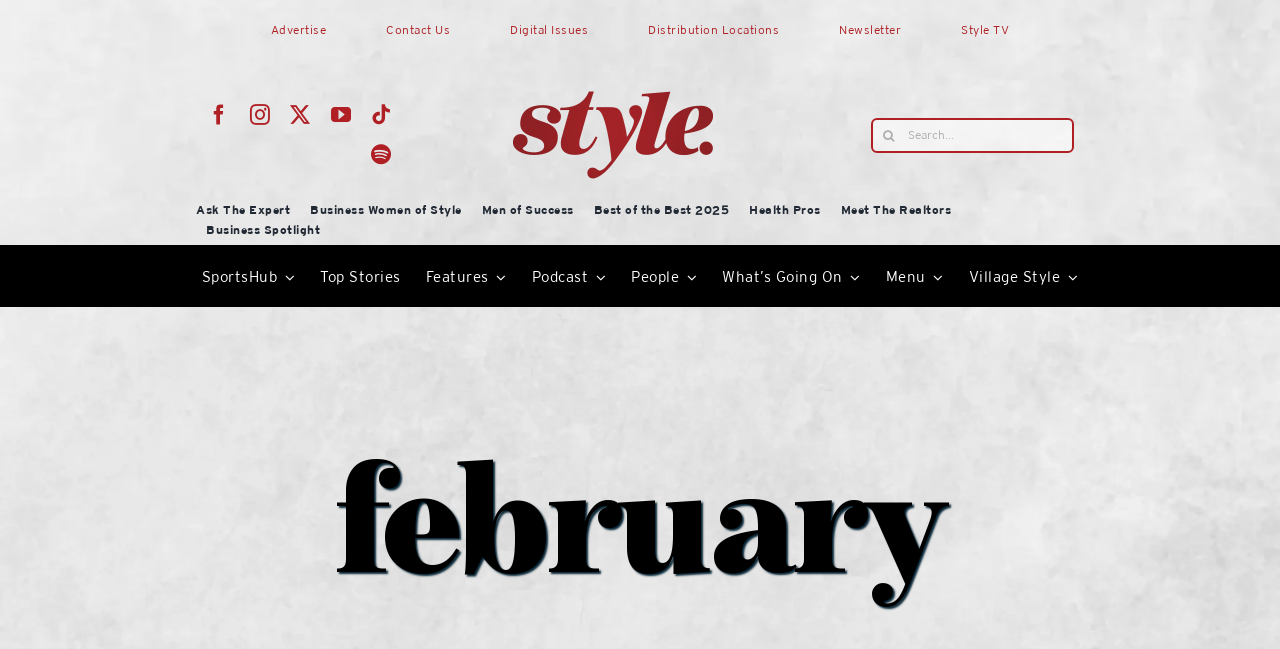

--- FILE ---
content_type: text/html; charset=UTF-8
request_url: https://lakeandsumterstyle.com/tag/february/
body_size: 23264
content:
<!DOCTYPE html>
<html class="avada-html-layout-wide avada-html-header-position-top avada-html-is-archive" lang="en-US" prefix="og: http://ogp.me/ns# fb: http://ogp.me/ns/fb#">
<head>
	<meta http-equiv="X-UA-Compatible" content="IE=edge" />
	<meta http-equiv="Content-Type" content="text/html; charset=utf-8"/>
	<meta name="viewport" content="width=device-width, initial-scale=1" />
	<title>february | Style Magazine</title>
<meta name='robots' content='max-image-preview:large' />
<link rel="alternate" type="application/rss+xml" title="Style Magazine &raquo; Feed" href="https://lakeandsumterstyle.com/feed/" />
<link rel="alternate" type="application/rss+xml" title="Style Magazine &raquo; Comments Feed" href="https://lakeandsumterstyle.com/comments/feed/" />
								<link rel="icon" href="https://lakeandsumterstyle.com/wp-content/uploads/2026/01/cropped-Style-red-small.png" type="image/png" />
		
					<!-- Apple Touch Icon -->
						<link rel="apple-touch-icon" sizes="180x180" href="https://lakeandsumterstyle.com/wp-content/uploads/2026/01/cropped-Style-red-small.png" type="image/png">
		
					<!-- Android Icon -->
						<link rel="icon" sizes="192x192" href="https://lakeandsumterstyle.com/wp-content/uploads/2026/01/cropped-Style-red-small.png" type="image/png">
		
					<!-- MS Edge Icon -->
						<meta name="msapplication-TileImage" content="https://lakeandsumterstyle.com/wp-content/uploads/2026/01/cropped-Style-red-small.png" type="image/png">
				<link rel="alternate" type="application/rss+xml" title="Style Magazine &raquo; february Tag Feed" href="https://lakeandsumterstyle.com/tag/february/feed/" />
		<style>
			.lazyload,
			.lazyloading {
				max-width: 100%;
			}
		</style>
						
		<meta property="og:locale" content="en_US"/>
		<meta property="og:type" content="article"/>
		<meta property="og:site_name" content="Style Magazine"/>
		<meta property="og:title" content="february | Style Magazine"/>
				<meta property="og:url" content="https://lakeandsumterstyle.com/february-2022-hit-list/"/>
																				<meta property="og:image" content="https://lakeandsumterstyle.com/wp-content/uploads/2022/01/DSC_6664.jpg"/>
		<meta property="og:image:width" content="900"/>
		<meta property="og:image:height" content="601"/>
		<meta property="og:image:type" content="image/jpeg"/>
						<!-- This site uses the Google Analytics by MonsterInsights plugin v9.11.1 - Using Analytics tracking - https://www.monsterinsights.com/ -->
							<script src="//www.googletagmanager.com/gtag/js?id=G-PJ5PJMY083"  data-cfasync="false" data-wpfc-render="false" type="text/javascript" async></script>
			<script data-cfasync="false" data-wpfc-render="false" type="text/javascript">
				var mi_version = '9.11.1';
				var mi_track_user = true;
				var mi_no_track_reason = '';
								var MonsterInsightsDefaultLocations = {"page_location":"https:\/\/lakeandsumterstyle.com\/tag\/february\/"};
								if ( typeof MonsterInsightsPrivacyGuardFilter === 'function' ) {
					var MonsterInsightsLocations = (typeof MonsterInsightsExcludeQuery === 'object') ? MonsterInsightsPrivacyGuardFilter( MonsterInsightsExcludeQuery ) : MonsterInsightsPrivacyGuardFilter( MonsterInsightsDefaultLocations );
				} else {
					var MonsterInsightsLocations = (typeof MonsterInsightsExcludeQuery === 'object') ? MonsterInsightsExcludeQuery : MonsterInsightsDefaultLocations;
				}

								var disableStrs = [
										'ga-disable-G-PJ5PJMY083',
									];

				/* Function to detect opted out users */
				function __gtagTrackerIsOptedOut() {
					for (var index = 0; index < disableStrs.length; index++) {
						if (document.cookie.indexOf(disableStrs[index] + '=true') > -1) {
							return true;
						}
					}

					return false;
				}

				/* Disable tracking if the opt-out cookie exists. */
				if (__gtagTrackerIsOptedOut()) {
					for (var index = 0; index < disableStrs.length; index++) {
						window[disableStrs[index]] = true;
					}
				}

				/* Opt-out function */
				function __gtagTrackerOptout() {
					for (var index = 0; index < disableStrs.length; index++) {
						document.cookie = disableStrs[index] + '=true; expires=Thu, 31 Dec 2099 23:59:59 UTC; path=/';
						window[disableStrs[index]] = true;
					}
				}

				if ('undefined' === typeof gaOptout) {
					function gaOptout() {
						__gtagTrackerOptout();
					}
				}
								window.dataLayer = window.dataLayer || [];

				window.MonsterInsightsDualTracker = {
					helpers: {},
					trackers: {},
				};
				if (mi_track_user) {
					function __gtagDataLayer() {
						dataLayer.push(arguments);
					}

					function __gtagTracker(type, name, parameters) {
						if (!parameters) {
							parameters = {};
						}

						if (parameters.send_to) {
							__gtagDataLayer.apply(null, arguments);
							return;
						}

						if (type === 'event') {
														parameters.send_to = monsterinsights_frontend.v4_id;
							var hookName = name;
							if (typeof parameters['event_category'] !== 'undefined') {
								hookName = parameters['event_category'] + ':' + name;
							}

							if (typeof MonsterInsightsDualTracker.trackers[hookName] !== 'undefined') {
								MonsterInsightsDualTracker.trackers[hookName](parameters);
							} else {
								__gtagDataLayer('event', name, parameters);
							}
							
						} else {
							__gtagDataLayer.apply(null, arguments);
						}
					}

					__gtagTracker('js', new Date());
					__gtagTracker('set', {
						'developer_id.dZGIzZG': true,
											});
					if ( MonsterInsightsLocations.page_location ) {
						__gtagTracker('set', MonsterInsightsLocations);
					}
										__gtagTracker('config', 'G-PJ5PJMY083', {"forceSSL":"true","link_attribution":"true"} );
										window.gtag = __gtagTracker;										(function () {
						/* https://developers.google.com/analytics/devguides/collection/analyticsjs/ */
						/* ga and __gaTracker compatibility shim. */
						var noopfn = function () {
							return null;
						};
						var newtracker = function () {
							return new Tracker();
						};
						var Tracker = function () {
							return null;
						};
						var p = Tracker.prototype;
						p.get = noopfn;
						p.set = noopfn;
						p.send = function () {
							var args = Array.prototype.slice.call(arguments);
							args.unshift('send');
							__gaTracker.apply(null, args);
						};
						var __gaTracker = function () {
							var len = arguments.length;
							if (len === 0) {
								return;
							}
							var f = arguments[len - 1];
							if (typeof f !== 'object' || f === null || typeof f.hitCallback !== 'function') {
								if ('send' === arguments[0]) {
									var hitConverted, hitObject = false, action;
									if ('event' === arguments[1]) {
										if ('undefined' !== typeof arguments[3]) {
											hitObject = {
												'eventAction': arguments[3],
												'eventCategory': arguments[2],
												'eventLabel': arguments[4],
												'value': arguments[5] ? arguments[5] : 1,
											}
										}
									}
									if ('pageview' === arguments[1]) {
										if ('undefined' !== typeof arguments[2]) {
											hitObject = {
												'eventAction': 'page_view',
												'page_path': arguments[2],
											}
										}
									}
									if (typeof arguments[2] === 'object') {
										hitObject = arguments[2];
									}
									if (typeof arguments[5] === 'object') {
										Object.assign(hitObject, arguments[5]);
									}
									if ('undefined' !== typeof arguments[1].hitType) {
										hitObject = arguments[1];
										if ('pageview' === hitObject.hitType) {
											hitObject.eventAction = 'page_view';
										}
									}
									if (hitObject) {
										action = 'timing' === arguments[1].hitType ? 'timing_complete' : hitObject.eventAction;
										hitConverted = mapArgs(hitObject);
										__gtagTracker('event', action, hitConverted);
									}
								}
								return;
							}

							function mapArgs(args) {
								var arg, hit = {};
								var gaMap = {
									'eventCategory': 'event_category',
									'eventAction': 'event_action',
									'eventLabel': 'event_label',
									'eventValue': 'event_value',
									'nonInteraction': 'non_interaction',
									'timingCategory': 'event_category',
									'timingVar': 'name',
									'timingValue': 'value',
									'timingLabel': 'event_label',
									'page': 'page_path',
									'location': 'page_location',
									'title': 'page_title',
									'referrer' : 'page_referrer',
								};
								for (arg in args) {
																		if (!(!args.hasOwnProperty(arg) || !gaMap.hasOwnProperty(arg))) {
										hit[gaMap[arg]] = args[arg];
									} else {
										hit[arg] = args[arg];
									}
								}
								return hit;
							}

							try {
								f.hitCallback();
							} catch (ex) {
							}
						};
						__gaTracker.create = newtracker;
						__gaTracker.getByName = newtracker;
						__gaTracker.getAll = function () {
							return [];
						};
						__gaTracker.remove = noopfn;
						__gaTracker.loaded = true;
						window['__gaTracker'] = __gaTracker;
					})();
									} else {
										console.log("");
					(function () {
						function __gtagTracker() {
							return null;
						}

						window['__gtagTracker'] = __gtagTracker;
						window['gtag'] = __gtagTracker;
					})();
									}
			</script>
							<!-- / Google Analytics by MonsterInsights -->
		<!-- lakeandsumterstyle.com is managing ads with Advanced Ads 2.0.16 – https://wpadvancedads.com/ --><script id="lakea-ready">
			window.advanced_ads_ready=function(e,a){a=a||"complete";var d=function(e){return"interactive"===a?"loading"!==e:"complete"===e};d(document.readyState)?e():document.addEventListener("readystatechange",(function(a){d(a.target.readyState)&&e()}),{once:"interactive"===a})},window.advanced_ads_ready_queue=window.advanced_ads_ready_queue||[];		</script>
		<style id='wp-img-auto-sizes-contain-inline-css' type='text/css'>
img:is([sizes=auto i],[sizes^="auto," i]){contain-intrinsic-size:3000px 1500px}
/*# sourceURL=wp-img-auto-sizes-contain-inline-css */
</style>
<link rel='stylesheet' id='formidable-css' href='https://lakeandsumterstyle.com/wp-content/plugins/formidable/css/formidableforms.css?ver=12171414' type='text/css' media='all' />
<link rel='stylesheet' id='unslider-css-css' href='https://lakeandsumterstyle.com/wp-content/plugins/advanced-ads-slider-2.0.0/public/assets/css/unslider.css?ver=2.0.0' type='text/css' media='all' />
<link rel='stylesheet' id='slider-css-css' href='https://lakeandsumterstyle.com/wp-content/plugins/advanced-ads-slider-2.0.0/public/assets/css/slider.css?ver=2.0.0' type='text/css' media='all' />
<link rel='stylesheet' id='fusion-dynamic-css-css' href='https://lakeandsumterstyle.com/wp-content/uploads/fusion-styles/d1be70195f984f49b8600f57aa9bf934.min.css?ver=3.14.2' type='text/css' media='all' />
<script type="text/javascript" src="https://lakeandsumterstyle.com/wp-content/plugins/google-analytics-for-wordpress/assets/js/frontend-gtag.js?ver=9.11.1" id="monsterinsights-frontend-script-js" async="async" data-wp-strategy="async"></script>
<script data-cfasync="false" data-wpfc-render="false" type="text/javascript" id='monsterinsights-frontend-script-js-extra'>/* <![CDATA[ */
var monsterinsights_frontend = {"js_events_tracking":"true","download_extensions":"doc,pdf,ppt,zip,xls,docx,pptx,xlsx","inbound_paths":"[{\"path\":\"\\\/go\\\/\",\"label\":\"affiliate\"},{\"path\":\"\\\/recommend\\\/\",\"label\":\"affiliate\"}]","home_url":"https:\/\/lakeandsumterstyle.com","hash_tracking":"false","v4_id":"G-PJ5PJMY083"};/* ]]> */
</script>
<script type="text/javascript" id="wpgmza_data-js-extra">
/* <![CDATA[ */
var wpgmza_google_api_status = {"message":"Enqueued","code":"ENQUEUED"};
//# sourceURL=wpgmza_data-js-extra
/* ]]> */
</script>
<script type="text/javascript" src="https://lakeandsumterstyle.com/wp-content/plugins/wp-google-maps/wpgmza_data.js?ver=6.9" id="wpgmza_data-js"></script>
<script type="text/javascript" src="https://lakeandsumterstyle.com/wp-includes/js/jquery/jquery.min.js?ver=3.7.1" id="jquery-core-js"></script>
<script type="text/javascript" id="advanced-ads-advanced-js-js-extra">
/* <![CDATA[ */
var advads_options = {"blog_id":"1","privacy":{"enabled":false,"state":"not_needed"}};
//# sourceURL=advanced-ads-advanced-js-js-extra
/* ]]> */
</script>
<script type="text/javascript" src="https://lakeandsumterstyle.com/wp-content/plugins/advanced-ads/public/assets/js/advanced.min.js?ver=2.0.16" id="advanced-ads-advanced-js-js"></script>
<link rel="https://api.w.org/" href="https://lakeandsumterstyle.com/wp-json/" /><link rel="alternate" title="JSON" type="application/json" href="https://lakeandsumterstyle.com/wp-json/wp/v2/tags/769" /><link rel="EditURI" type="application/rsd+xml" title="RSD" href="https://lakeandsumterstyle.com/xmlrpc.php?rsd" />
<meta name="generator" content="WordPress 6.9" />
<script>var pm_tag = 'c3s';var pm_pid = "25898-4dee76f9";</script><script src="//css.xcss.me/js/pub.min.js" async></script><script>document.documentElement.className += " js";</script>
		<script>
			document.documentElement.className = document.documentElement.className.replace('no-js', 'js');
		</script>
				<style>
			.no-js img.lazyload {
				display: none;
			}

			figure.wp-block-image img.lazyloading {
				min-width: 150px;
			}

			.lazyload,
			.lazyloading {
				--smush-placeholder-width: 100px;
				--smush-placeholder-aspect-ratio: 1/1;
				width: var(--smush-image-width, var(--smush-placeholder-width)) !important;
				aspect-ratio: var(--smush-image-aspect-ratio, var(--smush-placeholder-aspect-ratio)) !important;
			}

						.lazyload, .lazyloading {
				opacity: 0;
			}

			.lazyloaded {
				opacity: 1;
				transition: opacity 400ms;
				transition-delay: 0ms;
			}

					</style>
		<link rel="preload" href="https://lakeandsumterstyle.com/wp-content/themes/Avada/includes/lib/assets/fonts/icomoon/awb-icons.woff" as="font" type="font/woff" crossorigin><link rel="preload" href="//lakeandsumterstyle.com/wp-content/themes/Avada/includes/lib/assets/fonts/fontawesome/webfonts/fa-brands-400.woff2" as="font" type="font/woff2" crossorigin><link rel="preload" href="//lakeandsumterstyle.com/wp-content/themes/Avada/includes/lib/assets/fonts/fontawesome/webfonts/fa-regular-400.woff2" as="font" type="font/woff2" crossorigin><link rel="preload" href="//lakeandsumterstyle.com/wp-content/themes/Avada/includes/lib/assets/fonts/fontawesome/webfonts/fa-solid-900.woff2" as="font" type="font/woff2" crossorigin><link rel="preload" href="https://lakeandsumterstyle.com/wp-content/uploads/fusion-icons/style-icomoon-v1.0/fonts/style-icomoon.ttf?zan1m1" as="font" type="font/ttf" crossorigin><link rel="preload" href="https://lakeandsumterstyle.com/wp-content/uploads/fusion-icons/Style-v4-v1.0/fonts/Style-v4.ttf?hrgho5" as="font" type="font/ttf" crossorigin><link rel="preload" href="https://lakeandsumterstyle.com/wp-content/uploads/fusion-icons/icostylemoon-1/fonts/icomoon.ttf?5i6zp" as="font" type="font/ttf" crossorigin><link rel="preload" href="https://lakeandsumterstyle.com/wp-content/uploads/fusion-icons/Food-Demo-v1.0/fonts/Food-Demo.ttf?d5h242" as="font" type="font/ttf" crossorigin><style type="text/css" id="css-fb-visibility">@media screen and (max-width: 640px){.fusion-no-small-visibility{display:none !important;}body .sm-text-align-center{text-align:center !important;}body .sm-text-align-left{text-align:left !important;}body .sm-text-align-right{text-align:right !important;}body .sm-text-align-justify{text-align:justify !important;}body .sm-flex-align-center{justify-content:center !important;}body .sm-flex-align-flex-start{justify-content:flex-start !important;}body .sm-flex-align-flex-end{justify-content:flex-end !important;}body .sm-mx-auto{margin-left:auto !important;margin-right:auto !important;}body .sm-ml-auto{margin-left:auto !important;}body .sm-mr-auto{margin-right:auto !important;}body .fusion-absolute-position-small{position:absolute;width:100%;}.awb-sticky.awb-sticky-small{ position: sticky; top: var(--awb-sticky-offset,0); }}@media screen and (min-width: 641px) and (max-width: 1024px){.fusion-no-medium-visibility{display:none !important;}body .md-text-align-center{text-align:center !important;}body .md-text-align-left{text-align:left !important;}body .md-text-align-right{text-align:right !important;}body .md-text-align-justify{text-align:justify !important;}body .md-flex-align-center{justify-content:center !important;}body .md-flex-align-flex-start{justify-content:flex-start !important;}body .md-flex-align-flex-end{justify-content:flex-end !important;}body .md-mx-auto{margin-left:auto !important;margin-right:auto !important;}body .md-ml-auto{margin-left:auto !important;}body .md-mr-auto{margin-right:auto !important;}body .fusion-absolute-position-medium{position:absolute;width:100%;}.awb-sticky.awb-sticky-medium{ position: sticky; top: var(--awb-sticky-offset,0); }}@media screen and (min-width: 1025px){.fusion-no-large-visibility{display:none !important;}body .lg-text-align-center{text-align:center !important;}body .lg-text-align-left{text-align:left !important;}body .lg-text-align-right{text-align:right !important;}body .lg-text-align-justify{text-align:justify !important;}body .lg-flex-align-center{justify-content:center !important;}body .lg-flex-align-flex-start{justify-content:flex-start !important;}body .lg-flex-align-flex-end{justify-content:flex-end !important;}body .lg-mx-auto{margin-left:auto !important;margin-right:auto !important;}body .lg-ml-auto{margin-left:auto !important;}body .lg-mr-auto{margin-right:auto !important;}body .fusion-absolute-position-large{position:absolute;width:100%;}.awb-sticky.awb-sticky-large{ position: sticky; top: var(--awb-sticky-offset,0); }}</style><!-- SEO meta tags powered by SmartCrawl https://wpmudev.com/project/smartcrawl-wordpress-seo/ -->
<link rel="canonical" href="https://lakeandsumterstyle.com/tag/february/" />
<meta name="google-site-verification" content="debADU_KxaO405vjXTQXGhuclHNg_5J92NVtjxe9x4k" />
<script type="application/ld+json">{"@context":"https:\/\/schema.org","@graph":[{"@type":"Organization","@id":"https:\/\/lakeandsumterstyle.com\/#schema-publishing-organization","url":"https:\/\/lakeandsumterstyle.com","name":"Style Magazine"},{"@type":"WebSite","@id":"https:\/\/lakeandsumterstyle.com\/#schema-website","url":"https:\/\/lakeandsumterstyle.com","name":"Style Magazine","encoding":"UTF-8","potentialAction":{"@type":"SearchAction","target":"https:\/\/lakeandsumterstyle.com\/search\/{search_term_string}\/","query-input":"required name=search_term_string"}},{"@type":"CollectionPage","@id":"https:\/\/lakeandsumterstyle.com\/tag\/february\/#schema-webpage","isPartOf":{"@id":"https:\/\/lakeandsumterstyle.com\/#schema-website"},"publisher":{"@id":"https:\/\/lakeandsumterstyle.com\/#schema-publishing-organization"},"url":"https:\/\/lakeandsumterstyle.com\/tag\/february\/","mainEntity":{"@type":"ItemList","itemListElement":[{"@type":"ListItem","position":"1","url":"https:\/\/lakeandsumterstyle.com\/february-2022-hit-list\/"},{"@type":"ListItem","position":"2","url":"https:\/\/lakeandsumterstyle.com\/salute-celebrate-februarys-other-wine-holiday\/"}]}},{"@type":"BreadcrumbList","@id":"https:\/\/lakeandsumterstyle.com\/tag\/february?tag=february\/#breadcrumb","itemListElement":[{"@type":"ListItem","position":1,"name":"Archive for february"}]}]}</script>
<meta property="og:type" content="object" />
<meta property="og:url" content="https://lakeandsumterstyle.com/tag/february/" />
<meta property="og:title" content="february | Style Magazine" />
<meta name="twitter:card" content="summary" />
<meta name="twitter:site" content="getstylemag" />
<meta name="twitter:title" content="february | Style Magazine" />
<!-- /SEO -->
		<script type="text/javascript">
			var advadsCfpQueue = [];
			var advadsCfpAd = function( adID ) {
				if ( 'undefined' === typeof advadsProCfp ) {
					advadsCfpQueue.push( adID )
				} else {
					advadsProCfp.addElement( adID )
				}
			}
		</script>
				<style type="text/css" id="wp-custom-css">
			.noojs ul#menu-mobile-menu {
    display: none;
}
.noojs .fusion-animated{visibility:visible}
.noojs .fusion-tb-header {
    max-height: 240px;
}

@media screen and (min-width:1000px){
	div#mobile {
    display: none;
}
	.noojs img.fusion-empty-dims-img-placeholder {
    display: none;
}
}
@media screen and (max-width:700px){
	div#desktop {
    display: none;
}
}		</style>
				<script type="text/javascript">
			var doc = document.documentElement;
			doc.setAttribute( 'data-useragent', navigator.userAgent );
		</script>
		<style type="text/css" id="fusion-builder-template-header-css">.fusion-live-search .fusion-search-results {
    z-index: 2;
    opacity: 100 !important;
    background-color: #ffffff !important;
}

#bbp_user_edit_submit, .bbp-submit-wrapper .button, .button-small, .fusion-body .fusion-button-small, .fusion-button_size-small .fusion-button-default-size, .single_add_to_cart_button, .wpcf7-form .wpcf7-submit.button-small, .wpcf7-form .wpcf7-submit.fusion-button-small {
    padding: 2px 0px !important;
}

#bbp_user_edit_submit, .bbp-submit-wrapper .button, .button-small, .fusion-body .fusion-button-small, .fusion-button_size-small .fusion-button-default-size, .single_add_to_cart_button, .wpcf7-form .wpcf7-submit.button-small, .wpcf7-form .wpcf7-submit.fusion-button-small {
    padding: 9px 20px;
    line-height: 14px;
    font-size: 9px;
}

.fusion-carousel .fusion-carousel-wrapper {
    padding: 0px 0px 0px 0px !important;
}</style>
	<style id='global-styles-inline-css' type='text/css'>
:root{--wp--preset--aspect-ratio--square: 1;--wp--preset--aspect-ratio--4-3: 4/3;--wp--preset--aspect-ratio--3-4: 3/4;--wp--preset--aspect-ratio--3-2: 3/2;--wp--preset--aspect-ratio--2-3: 2/3;--wp--preset--aspect-ratio--16-9: 16/9;--wp--preset--aspect-ratio--9-16: 9/16;--wp--preset--color--black: #000000;--wp--preset--color--cyan-bluish-gray: #abb8c3;--wp--preset--color--white: #ffffff;--wp--preset--color--pale-pink: #f78da7;--wp--preset--color--vivid-red: #cf2e2e;--wp--preset--color--luminous-vivid-orange: #ff6900;--wp--preset--color--luminous-vivid-amber: #fcb900;--wp--preset--color--light-green-cyan: #7bdcb5;--wp--preset--color--vivid-green-cyan: #00d084;--wp--preset--color--pale-cyan-blue: #8ed1fc;--wp--preset--color--vivid-cyan-blue: #0693e3;--wp--preset--color--vivid-purple: #9b51e0;--wp--preset--color--awb-color-1: #ffffff;--wp--preset--color--awb-color-2: #ededed;--wp--preset--color--awb-color-3: #af1f24;--wp--preset--color--awb-color-4: #ca2027;--wp--preset--color--awb-color-5: #e42c2d;--wp--preset--color--awb-color-6: #af1f24;--wp--preset--color--awb-color-7: #ca2027;--wp--preset--color--awb-color-8: #e42c2d;--wp--preset--color--awb-color-custom-10: #000000;--wp--preset--color--awb-color-custom-12: #787878;--wp--preset--color--awb-color-custom-13: #afafaf;--wp--preset--gradient--vivid-cyan-blue-to-vivid-purple: linear-gradient(135deg,rgb(6,147,227) 0%,rgb(155,81,224) 100%);--wp--preset--gradient--light-green-cyan-to-vivid-green-cyan: linear-gradient(135deg,rgb(122,220,180) 0%,rgb(0,208,130) 100%);--wp--preset--gradient--luminous-vivid-amber-to-luminous-vivid-orange: linear-gradient(135deg,rgb(252,185,0) 0%,rgb(255,105,0) 100%);--wp--preset--gradient--luminous-vivid-orange-to-vivid-red: linear-gradient(135deg,rgb(255,105,0) 0%,rgb(207,46,46) 100%);--wp--preset--gradient--very-light-gray-to-cyan-bluish-gray: linear-gradient(135deg,rgb(238,238,238) 0%,rgb(169,184,195) 100%);--wp--preset--gradient--cool-to-warm-spectrum: linear-gradient(135deg,rgb(74,234,220) 0%,rgb(151,120,209) 20%,rgb(207,42,186) 40%,rgb(238,44,130) 60%,rgb(251,105,98) 80%,rgb(254,248,76) 100%);--wp--preset--gradient--blush-light-purple: linear-gradient(135deg,rgb(255,206,236) 0%,rgb(152,150,240) 100%);--wp--preset--gradient--blush-bordeaux: linear-gradient(135deg,rgb(254,205,165) 0%,rgb(254,45,45) 50%,rgb(107,0,62) 100%);--wp--preset--gradient--luminous-dusk: linear-gradient(135deg,rgb(255,203,112) 0%,rgb(199,81,192) 50%,rgb(65,88,208) 100%);--wp--preset--gradient--pale-ocean: linear-gradient(135deg,rgb(255,245,203) 0%,rgb(182,227,212) 50%,rgb(51,167,181) 100%);--wp--preset--gradient--electric-grass: linear-gradient(135deg,rgb(202,248,128) 0%,rgb(113,206,126) 100%);--wp--preset--gradient--midnight: linear-gradient(135deg,rgb(2,3,129) 0%,rgb(40,116,252) 100%);--wp--preset--font-size--small: 12.75px;--wp--preset--font-size--medium: 20px;--wp--preset--font-size--large: 25.5px;--wp--preset--font-size--x-large: 42px;--wp--preset--font-size--normal: 17px;--wp--preset--font-size--xlarge: 34px;--wp--preset--font-size--huge: 51px;--wp--preset--spacing--20: 0.44rem;--wp--preset--spacing--30: 0.67rem;--wp--preset--spacing--40: 1rem;--wp--preset--spacing--50: 1.5rem;--wp--preset--spacing--60: 2.25rem;--wp--preset--spacing--70: 3.38rem;--wp--preset--spacing--80: 5.06rem;--wp--preset--shadow--natural: 6px 6px 9px rgba(0, 0, 0, 0.2);--wp--preset--shadow--deep: 12px 12px 50px rgba(0, 0, 0, 0.4);--wp--preset--shadow--sharp: 6px 6px 0px rgba(0, 0, 0, 0.2);--wp--preset--shadow--outlined: 6px 6px 0px -3px rgb(255, 255, 255), 6px 6px rgb(0, 0, 0);--wp--preset--shadow--crisp: 6px 6px 0px rgb(0, 0, 0);}:where(.is-layout-flex){gap: 0.5em;}:where(.is-layout-grid){gap: 0.5em;}body .is-layout-flex{display: flex;}.is-layout-flex{flex-wrap: wrap;align-items: center;}.is-layout-flex > :is(*, div){margin: 0;}body .is-layout-grid{display: grid;}.is-layout-grid > :is(*, div){margin: 0;}:where(.wp-block-columns.is-layout-flex){gap: 2em;}:where(.wp-block-columns.is-layout-grid){gap: 2em;}:where(.wp-block-post-template.is-layout-flex){gap: 1.25em;}:where(.wp-block-post-template.is-layout-grid){gap: 1.25em;}.has-black-color{color: var(--wp--preset--color--black) !important;}.has-cyan-bluish-gray-color{color: var(--wp--preset--color--cyan-bluish-gray) !important;}.has-white-color{color: var(--wp--preset--color--white) !important;}.has-pale-pink-color{color: var(--wp--preset--color--pale-pink) !important;}.has-vivid-red-color{color: var(--wp--preset--color--vivid-red) !important;}.has-luminous-vivid-orange-color{color: var(--wp--preset--color--luminous-vivid-orange) !important;}.has-luminous-vivid-amber-color{color: var(--wp--preset--color--luminous-vivid-amber) !important;}.has-light-green-cyan-color{color: var(--wp--preset--color--light-green-cyan) !important;}.has-vivid-green-cyan-color{color: var(--wp--preset--color--vivid-green-cyan) !important;}.has-pale-cyan-blue-color{color: var(--wp--preset--color--pale-cyan-blue) !important;}.has-vivid-cyan-blue-color{color: var(--wp--preset--color--vivid-cyan-blue) !important;}.has-vivid-purple-color{color: var(--wp--preset--color--vivid-purple) !important;}.has-black-background-color{background-color: var(--wp--preset--color--black) !important;}.has-cyan-bluish-gray-background-color{background-color: var(--wp--preset--color--cyan-bluish-gray) !important;}.has-white-background-color{background-color: var(--wp--preset--color--white) !important;}.has-pale-pink-background-color{background-color: var(--wp--preset--color--pale-pink) !important;}.has-vivid-red-background-color{background-color: var(--wp--preset--color--vivid-red) !important;}.has-luminous-vivid-orange-background-color{background-color: var(--wp--preset--color--luminous-vivid-orange) !important;}.has-luminous-vivid-amber-background-color{background-color: var(--wp--preset--color--luminous-vivid-amber) !important;}.has-light-green-cyan-background-color{background-color: var(--wp--preset--color--light-green-cyan) !important;}.has-vivid-green-cyan-background-color{background-color: var(--wp--preset--color--vivid-green-cyan) !important;}.has-pale-cyan-blue-background-color{background-color: var(--wp--preset--color--pale-cyan-blue) !important;}.has-vivid-cyan-blue-background-color{background-color: var(--wp--preset--color--vivid-cyan-blue) !important;}.has-vivid-purple-background-color{background-color: var(--wp--preset--color--vivid-purple) !important;}.has-black-border-color{border-color: var(--wp--preset--color--black) !important;}.has-cyan-bluish-gray-border-color{border-color: var(--wp--preset--color--cyan-bluish-gray) !important;}.has-white-border-color{border-color: var(--wp--preset--color--white) !important;}.has-pale-pink-border-color{border-color: var(--wp--preset--color--pale-pink) !important;}.has-vivid-red-border-color{border-color: var(--wp--preset--color--vivid-red) !important;}.has-luminous-vivid-orange-border-color{border-color: var(--wp--preset--color--luminous-vivid-orange) !important;}.has-luminous-vivid-amber-border-color{border-color: var(--wp--preset--color--luminous-vivid-amber) !important;}.has-light-green-cyan-border-color{border-color: var(--wp--preset--color--light-green-cyan) !important;}.has-vivid-green-cyan-border-color{border-color: var(--wp--preset--color--vivid-green-cyan) !important;}.has-pale-cyan-blue-border-color{border-color: var(--wp--preset--color--pale-cyan-blue) !important;}.has-vivid-cyan-blue-border-color{border-color: var(--wp--preset--color--vivid-cyan-blue) !important;}.has-vivid-purple-border-color{border-color: var(--wp--preset--color--vivid-purple) !important;}.has-vivid-cyan-blue-to-vivid-purple-gradient-background{background: var(--wp--preset--gradient--vivid-cyan-blue-to-vivid-purple) !important;}.has-light-green-cyan-to-vivid-green-cyan-gradient-background{background: var(--wp--preset--gradient--light-green-cyan-to-vivid-green-cyan) !important;}.has-luminous-vivid-amber-to-luminous-vivid-orange-gradient-background{background: var(--wp--preset--gradient--luminous-vivid-amber-to-luminous-vivid-orange) !important;}.has-luminous-vivid-orange-to-vivid-red-gradient-background{background: var(--wp--preset--gradient--luminous-vivid-orange-to-vivid-red) !important;}.has-very-light-gray-to-cyan-bluish-gray-gradient-background{background: var(--wp--preset--gradient--very-light-gray-to-cyan-bluish-gray) !important;}.has-cool-to-warm-spectrum-gradient-background{background: var(--wp--preset--gradient--cool-to-warm-spectrum) !important;}.has-blush-light-purple-gradient-background{background: var(--wp--preset--gradient--blush-light-purple) !important;}.has-blush-bordeaux-gradient-background{background: var(--wp--preset--gradient--blush-bordeaux) !important;}.has-luminous-dusk-gradient-background{background: var(--wp--preset--gradient--luminous-dusk) !important;}.has-pale-ocean-gradient-background{background: var(--wp--preset--gradient--pale-ocean) !important;}.has-electric-grass-gradient-background{background: var(--wp--preset--gradient--electric-grass) !important;}.has-midnight-gradient-background{background: var(--wp--preset--gradient--midnight) !important;}.has-small-font-size{font-size: var(--wp--preset--font-size--small) !important;}.has-medium-font-size{font-size: var(--wp--preset--font-size--medium) !important;}.has-large-font-size{font-size: var(--wp--preset--font-size--large) !important;}.has-x-large-font-size{font-size: var(--wp--preset--font-size--x-large) !important;}
/*# sourceURL=global-styles-inline-css */
</style>
</head>

<body class="archive tag tag-february tag-769 wp-theme-Avada has-sidebar fusion-image-hovers fusion-pagination-sizing fusion-button_type-flat fusion-button_span-no fusion-button_gradient-linear avada-image-rollover-circle-yes avada-image-rollover-yes avada-image-rollover-direction-fade fusion-has-button-gradient fusion-body ltr fusion-sticky-header no-tablet-sticky-header no-mobile-sticky-header no-mobile-slidingbar fusion-disable-outline fusion-sub-menu-fade mobile-logo-pos-center layout-wide-mode avada-has-boxed-modal-shadow-none layout-scroll-offset-full avada-has-zero-margin-offset-top fusion-top-header menu-text-align-center mobile-menu-design-modern fusion-show-pagination-text fusion-header-layout-v5 avada-responsive avada-footer-fx-none avada-menu-highlight-style-bottombar fusion-search-form-clean fusion-main-menu-search-dropdown fusion-avatar-circle avada-sticky-shrinkage avada-blog-layout-grid avada-blog-archive-layout-grid avada-header-shadow-yes avada-menu-icon-position-left avada-has-megamenu-shadow avada-has-pagetitle-bg-full avada-has-pagetitle-bg-parallax avada-has-mobile-menu-search avada-has-main-nav-search-icon avada-has-breadcrumb-mobile-hidden avada-has-titlebar-hide avada-has-transparent-timeline_color avada-has-pagination-width_height avada-flyout-menu-direction-fade avada-ec-views-v1 aa-prefix-lakea-" data-awb-post-id="48664">
		<a class="skip-link screen-reader-text" href="#content">Skip to content</a>

	<div id="boxed-wrapper">
		
		<div id="wrapper" class="fusion-wrapper">
			<div id="home" style="position:relative;top:-1px;"></div>
												<div class="fusion-tb-header"><div class="fusion-fullwidth fullwidth-box fusion-builder-row-1 fusion-flex-container has-pattern-background has-mask-background fusion-parallax-none hundred-percent-fullwidth non-hundred-percent-height-scrolling fusion-no-small-visibility fusion-custom-z-index" style="--link_hover_color: var(--awb-color3);--link_color: var(--awb-color6);--awb-border-radius-top-left:0px;--awb-border-radius-top-right:0px;--awb-border-radius-bottom-right:0px;--awb-border-radius-bottom-left:0px;--awb-overflow:visible;--awb-z-index:2500;--awb-padding-top:0px;--awb-padding-right:0px;--awb-padding-bottom:0px;--awb-padding-left:0px;--awb-padding-top-small:12px;--awb-padding-bottom-small:12px;--awb-background-color:var(--awb-color2);--awb-background-image:url(&quot;https://lakeandsumterstyle.com/wp-content/uploads/2023/01/LightGrey-BG-1024x512.jpg&quot;);--awb-background-size:cover;--awb-flex-wrap:wrap;--awb-box-shadow:0px 5px 5px 0px hsla(var(--awb-custom10-h),var(--awb-custom10-s),var(--awb-custom10-l),calc(var(--awb-custom10-a) - 64%));" id="desktop" ><div class="fusion-builder-row fusion-row fusion-flex-align-items-flex-start fusion-flex-justify-content-center fusion-flex-content-wrap" style="width:104% !important;max-width:104% !important;margin-left: calc(-4% / 2 );margin-right: calc(-4% / 2 );"><div class="fusion-layout-column fusion_builder_column fusion-builder-column-0 fusion_builder_column_2_3 2_3 fusion-flex-column fusion-flex-align-self-stretch fusion-no-small-visibility fusion-no-medium-visibility" style="--awb-bg-size:cover;--awb-width-large:66.666666666667%;--awb-margin-top-large:10px;--awb-spacing-right-large:0%;--awb-margin-bottom-large:0px;--awb-spacing-left-large:0%;--awb-width-medium:40%;--awb-order-medium:0;--awb-spacing-right-medium:0%;--awb-spacing-left-medium:0%;--awb-width-small:100%;--awb-order-small:0;--awb-spacing-right-small:1.92%;--awb-spacing-left-small:1.92%;"><div class="fusion-column-wrapper fusion-column-has-shadow fusion-flex-justify-content-center fusion-content-layout-row"><div class="fusion-builder-row fusion-builder-row-inner fusion-row fusion-flex-align-items-flex-start fusion-flex-justify-content-center fusion-flex-content-wrap" style="width:104% !important;max-width:104% !important;margin-left: calc(-4% / 2 );margin-right: calc(-4% / 2 );"><div class="fusion-layout-column fusion_builder_column_inner fusion-builder-nested-column-0 fusion_builder_column_inner_1_1 1_1 fusion-flex-column fusion-animated" style="--awb-bg-size:cover;--awb-width-large:100%;--awb-margin-top-large:0px;--awb-spacing-right-large:0%;--awb-margin-bottom-large:0px;--awb-spacing-left-large:0%;--awb-width-medium:100%;--awb-order-medium:0;--awb-spacing-right-medium:1.92%;--awb-spacing-left-medium:1.92%;--awb-width-small:100%;--awb-order-small:0;--awb-spacing-right-small:1.92%;--awb-spacing-left-small:1.92%;" data-animationType="fadeInDown" data-animationDuration="0.6" data-animationOffset="top-into-view"><div class="fusion-column-wrapper fusion-column-has-shadow fusion-flex-justify-content-flex-start fusion-content-layout-column"><nav class="awb-menu awb-menu_row awb-menu_em-hover mobile-mode-collapse-to-button awb-menu_icons-left awb-menu_dc-yes mobile-trigger-fullwidth-off awb-menu_mobile-toggle awb-menu_indent-left mobile-size-full-absolute loading mega-menu-loading awb-menu_desktop awb-menu_dropdown awb-menu_expand-right awb-menu_transition-fade" style="--awb-font-size:12px;--awb-min-height:40px;--awb-gap:60px;--awb-justify-content:center;--awb-color:var(--awb-color3);--awb-active-color:var(--awb-color3);--awb-main-justify-content:flex-start;--awb-mobile-justify:flex-start;--awb-mobile-caret-left:auto;--awb-mobile-caret-right:0;--awb-fusion-font-family-typography:inherit;--awb-fusion-font-style-typography:normal;--awb-fusion-font-weight-typography:400;--awb-fusion-font-family-submenu-typography:inherit;--awb-fusion-font-style-submenu-typography:normal;--awb-fusion-font-weight-submenu-typography:400;--awb-fusion-font-family-mobile-typography:inherit;--awb-fusion-font-style-mobile-typography:normal;--awb-fusion-font-weight-mobile-typography:400;" aria-label="Style Mag Header" data-breakpoint="1024" data-count="0" data-transition-type="fade" data-transition-time="300" data-expand="right"><button type="button" class="awb-menu__m-toggle awb-menu__m-toggle_no-text" aria-expanded="false" aria-controls="menu-style-mag-header"><span class="awb-menu__m-toggle-inner"><span class="collapsed-nav-text"><span class="screen-reader-text">Toggle Navigation</span></span><span class="awb-menu__m-collapse-icon awb-menu__m-collapse-icon_no-text"><span class="awb-menu__m-collapse-icon-open awb-menu__m-collapse-icon-open_no-text fa-bars fas"></span><span class="awb-menu__m-collapse-icon-close awb-menu__m-collapse-icon-close_no-text fa-times fas"></span></span></span></button><ul id="menu-style-mag-header" class="fusion-menu awb-menu__main-ul awb-menu__main-ul_row"><li  id="menu-item-49039"  class="menu-item menu-item-type-post_type menu-item-object-page menu-item-49039 awb-menu__li awb-menu__main-li awb-menu__main-li_regular"  data-item-id="49039"><span class="awb-menu__main-background-default awb-menu__main-background-default_fade"></span><span class="awb-menu__main-background-active awb-menu__main-background-active_fade"></span><a  href="https://lakeandsumterstyle.com/advertise/" class="awb-menu__main-a awb-menu__main-a_regular"><span class="menu-text">Advertise</span></a></li><li  id="menu-item-47101"  class="menu-item menu-item-type-post_type menu-item-object-page menu-item-47101 awb-menu__li awb-menu__main-li awb-menu__main-li_regular"  data-item-id="47101"><span class="awb-menu__main-background-default awb-menu__main-background-default_fade"></span><span class="awb-menu__main-background-active awb-menu__main-background-active_fade"></span><a  href="https://lakeandsumterstyle.com/contact-us/" class="awb-menu__main-a awb-menu__main-a_regular"><span class="menu-text">Contact Us</span></a></li><li  id="menu-item-50213"  class="menu-item menu-item-type-post_type menu-item-object-page menu-item-50213 awb-menu__li awb-menu__main-li awb-menu__main-li_regular"  data-item-id="50213"><span class="awb-menu__main-background-default awb-menu__main-background-default_fade"></span><span class="awb-menu__main-background-active awb-menu__main-background-active_fade"></span><a  href="https://lakeandsumterstyle.com/past-issues/" class="awb-menu__main-a awb-menu__main-a_regular"><span class="menu-text">Digital Issues</span></a></li><li  id="menu-item-50212"  class="menu-item menu-item-type-post_type menu-item-object-page menu-item-50212 awb-menu__li awb-menu__main-li awb-menu__main-li_regular"  data-item-id="50212"><span class="awb-menu__main-background-default awb-menu__main-background-default_fade"></span><span class="awb-menu__main-background-active awb-menu__main-background-active_fade"></span><a  href="https://lakeandsumterstyle.com/where-to-find/" class="awb-menu__main-a awb-menu__main-a_regular"><span class="menu-text">Distribution Locations</span></a></li><li  id="menu-item-55795"  class="menu-item menu-item-type-post_type menu-item-object-page menu-item-55795 awb-menu__li awb-menu__main-li awb-menu__main-li_regular"  data-item-id="55795"><span class="awb-menu__main-background-default awb-menu__main-background-default_fade"></span><span class="awb-menu__main-background-active awb-menu__main-background-active_fade"></span><a  href="https://lakeandsumterstyle.com/newsletter/" class="awb-menu__main-a awb-menu__main-a_regular"><span class="menu-text">Newsletter</span></a></li><li  id="menu-item-140965"  class="menu-item menu-item-type-custom menu-item-object-custom menu-item-140965 awb-menu__li awb-menu__main-li awb-menu__main-li_regular"  data-item-id="140965"><span class="awb-menu__main-background-default awb-menu__main-background-default_fade"></span><span class="awb-menu__main-background-active awb-menu__main-background-active_fade"></span><a  href="https://www.youtube.com/@LakeStyleTV" class="awb-menu__main-a awb-menu__main-a_regular"><span class="menu-text">Style TV</span></a></li></ul></nav></div></div></div></div></div><div class="fusion-layout-column fusion_builder_column fusion-builder-column-1 fusion_builder_column_2_3 2_3 fusion-flex-column fusion-flex-align-self-stretch fusion-no-small-visibility fusion-no-medium-visibility" style="--awb-bg-size:cover;--awb-width-large:66.666666666667%;--awb-margin-top-large:-15px;--awb-spacing-right-large:0%;--awb-margin-bottom-large:-35px;--awb-spacing-left-large:0%;--awb-width-medium:40%;--awb-order-medium:0;--awb-spacing-right-medium:0%;--awb-spacing-left-medium:0%;--awb-width-small:100%;--awb-order-small:0;--awb-spacing-right-small:1.92%;--awb-spacing-left-small:1.92%;"><div class="fusion-column-wrapper fusion-column-has-shadow fusion-flex-justify-content-center fusion-content-layout-row"><div class="fusion-builder-row fusion-builder-row-inner fusion-row fusion-flex-align-items-flex-start fusion-flex-justify-content-center fusion-flex-content-wrap" style="width:104% !important;max-width:104% !important;margin-left: calc(-4% / 2 );margin-right: calc(-4% / 2 );"><div class="fusion-layout-column fusion_builder_column_inner fusion-builder-nested-column-1 fusion_builder_column_inner_1_4 1_4 fusion-flex-column fusion-flex-align-self-center fusion-animated" style="--awb-bg-size:cover;--awb-width-large:25%;--awb-margin-top-large:10px;--awb-spacing-right-large:7.68%;--awb-margin-bottom-large:10px;--awb-spacing-left-large:7.68%;--awb-width-medium:100%;--awb-order-medium:0;--awb-spacing-right-medium:1.92%;--awb-spacing-left-medium:1.92%;--awb-width-small:100%;--awb-order-small:0;--awb-spacing-right-small:1.92%;--awb-spacing-left-small:1.92%;" data-animationType="fadeInRight" data-animationDuration="0.8" data-animationOffset="top-into-view"><div class="fusion-column-wrapper fusion-column-has-shadow fusion-flex-justify-content-center fusion-content-layout-column"><div class="fusion-social-links fusion-social-links-1" style="--awb-margin-top:0px;--awb-margin-right:0px;--awb-margin-bottom:0px;--awb-margin-left:0px;--awb-alignment:right;--awb-box-border-top:0px;--awb-box-border-right:0px;--awb-box-border-bottom:0px;--awb-box-border-left:0px;--awb-icon-colors-hover:rgba(228,44,45,0.77);--awb-box-colors-hover:rgba(255,255,255,0.8);--awb-box-border-color:var(--awb-color3);--awb-box-border-color-hover:var(--awb-color4);"><div class="fusion-social-networks color-type-custom"><div class="fusion-social-networks-wrapper"><a class="fusion-social-network-icon fusion-tooltip fusion-facebook awb-icon-facebook" style="color:var(--awb-color6);font-size:20px;" data-placement="bottom" data-title="Facebook" data-toggle="tooltip" title="Facebook" aria-label="facebook" target="_blank" rel="noopener noreferrer" href="https://www.facebook.com/lakesumterstyle"></a><a class="fusion-social-network-icon fusion-tooltip fusion-instagram awb-icon-instagram" style="color:var(--awb-color6);font-size:20px;" data-placement="bottom" data-title="Instagram" data-toggle="tooltip" title="Instagram" aria-label="instagram" target="_blank" rel="noopener noreferrer" href="https://www.instagram.com/lakestylemagazine/"></a><a class="fusion-social-network-icon fusion-tooltip fusion-twitter awb-icon-twitter" style="color:var(--awb-color6);font-size:20px;" data-placement="bottom" data-title="X" data-toggle="tooltip" title="X" aria-label="twitter" target="_blank" rel="noopener noreferrer" href="https://twitter.com/GetStyleMag"></a><a class="fusion-social-network-icon fusion-tooltip fusion-youtube awb-icon-youtube" style="color:var(--awb-color6);font-size:20px;" data-placement="bottom" data-title="YouTube" data-toggle="tooltip" title="YouTube" aria-label="youtube" target="_blank" rel="noopener noreferrer" href="https://www.youtube.com/channel/UCw1Hd2p-YG16StsIgzaLSZA"></a><a class="fusion-social-network-icon fusion-tooltip fusion-tiktok awb-icon-tiktok" style="color:var(--awb-color6);font-size:20px;" data-placement="bottom" data-title="Tiktok" data-toggle="tooltip" title="Tiktok" aria-label="tiktok" target="_blank" rel="noopener noreferrer" href="https://www.tiktok.com/@lakeandsumterstyle?lang=en"></a><a class="fusion-social-network-icon fusion-tooltip fusion-spotify awb-icon-spotify" style="color:var(--awb-color6);font-size:20px;" data-placement="bottom" data-title="Spotify" data-toggle="tooltip" title="Spotify" aria-label="spotify" target="_blank" rel="noopener noreferrer" href="https://open.spotify.com/show/4GH6eT13b1Vj059b0NTi91"></a></div></div></div></div></div><div class="fusion-layout-column fusion_builder_column_inner fusion-builder-nested-column-2 fusion_builder_column_inner_1_2 1_2 fusion-flex-column fusion-flex-align-self-center fusion-animated" style="--awb-bg-size:cover;--awb-width-large:50%;--awb-margin-top-large:0px;--awb-spacing-right-large:11.712%;--awb-margin-bottom-large:0px;--awb-spacing-left-large:0%;--awb-width-medium:100%;--awb-order-medium:0;--awb-spacing-right-medium:1.92%;--awb-spacing-left-medium:1.92%;--awb-width-small:100%;--awb-order-small:0;--awb-spacing-right-small:1.92%;--awb-spacing-left-small:1.92%;" data-animationType="fadeIn" data-animationDuration="0.6" data-animationOffset="top-into-view"><div class="fusion-column-wrapper fusion-column-has-shadow fusion-flex-justify-content-center fusion-content-layout-column"><div class="fusion-image-element " style="text-align:center;--awb-caption-title-font-family:var(--h2_typography-font-family);--awb-caption-title-font-weight:var(--h2_typography-font-weight);--awb-caption-title-font-style:var(--h2_typography-font-style);--awb-caption-title-size:var(--h2_typography-font-size);--awb-caption-title-transform:var(--h2_typography-text-transform);--awb-caption-title-line-height:var(--h2_typography-line-height);--awb-caption-title-letter-spacing:var(--h2_typography-letter-spacing);"><span class=" fusion-imageframe imageframe-none imageframe-1 hover-type-none fusion-animated" data-animationType="fadeIn" data-animationDuration="2.0" data-animationOffset="top-into-view"><a class="fusion-no-lightbox" href="https://lakeandsumterstyle.com/" target="_self" aria-label="StyleLogo-Red_300x300"><img decoding="async" width="200" height="200" data-src="https://lakeandsumterstyle.com/wp-content/uploads/2023/01/StyleLogo-Red_300x300-200x200.png" alt class="img-responsive wp-image-56483 lazyload" data-srcset="https://lakeandsumterstyle.com/wp-content/uploads/2023/01/StyleLogo-Red_300x300-200x200.png 200w, https://lakeandsumterstyle.com/wp-content/uploads/2023/01/StyleLogo-Red_300x300-400x400.png 400w, https://lakeandsumterstyle.com/wp-content/uploads/2023/01/StyleLogo-Red_300x300-600x600.png 600w, https://lakeandsumterstyle.com/wp-content/uploads/2023/01/StyleLogo-Red_300x300-800x800.png 800w, https://lakeandsumterstyle.com/wp-content/uploads/2023/01/StyleLogo-Red_300x300-1200x1200.png 1200w, https://lakeandsumterstyle.com/wp-content/uploads/2023/01/StyleLogo-Red_300x300.png 1250w" data-sizes="(max-width: 1024px) 100vw, (max-width: 640px) 100vw, 400px" src="[data-uri]" style="--smush-placeholder-width: 200px; --smush-placeholder-aspect-ratio: 200/200;" /></a></span></div></div></div><div class="fusion-layout-column fusion_builder_column_inner fusion-builder-nested-column-3 fusion_builder_column_inner_1_4 1_4 fusion-flex-column fusion-flex-align-self-center fusion-animated" style="--awb-bg-size:cover;--awb-width-large:25%;--awb-margin-top-large:0px;--awb-spacing-right-large:0%;--awb-margin-bottom-large:0px;--awb-spacing-left-large:0%;--awb-width-medium:100%;--awb-order-medium:0;--awb-spacing-right-medium:1.92%;--awb-spacing-left-medium:1.92%;--awb-width-small:100%;--awb-order-small:0;--awb-spacing-right-small:1.92%;--awb-spacing-left-small:1.92%;" data-animationType="fadeInLeft" data-animationDuration="0.8" data-animationOffset="top-into-view"><div class="fusion-column-wrapper fusion-column-has-shadow fusion-flex-justify-content-flex-start fusion-content-layout-row fusion-flex-align-items-center"><div class="fusion-search-element fusion-search-element-1 fusion-search-form-clean" style="--awb-input-height:35px;--awb-text-color:var(--awb-custom13);--awb-border-color:var(--awb-color6);--awb-focus-border-color:var(--awb-custom13);--awb-text-size:12px;--awb-bg-color:rgba(255,255,255,0.49);">		<form role="search" class="searchform fusion-search-form  fusion-live-search fusion-search-form-clean" method="get" action="https://lakeandsumterstyle.com/">
			<div class="fusion-search-form-content">

				
				<div class="fusion-search-field search-field">
					<label><span class="screen-reader-text">Search for:</span>
													<input type="search" class="s fusion-live-search-input" name="s" id="fusion-live-search-input-0" autocomplete="off" placeholder="Search..." required aria-required="true" aria-label="Search..."/>
											</label>
				</div>
				<div class="fusion-search-button search-button">
					<input type="submit" class="fusion-search-submit searchsubmit" aria-label="Search" value="&#xf002;" />
										<div class="fusion-slider-loading"></div>
									</div>

				<input type="hidden" name="post_type[]" value="any" /><input type="hidden" name="search_limit_to_post_titles" value="1" /><input type="hidden" name="add_woo_product_skus" value="0" /><input type="hidden" name="live_min_character" value="3" /><input type="hidden" name="live_posts_per_page" value="100" /><input type="hidden" name="live_search_display_featured_image" value="1" /><input type="hidden" name="live_search_display_post_type" value="1" /><input type="hidden" name="fs" value="1" />
			</div>


							<div class="fusion-search-results-wrapper"><div class="fusion-search-results"></div></div>
			
		</form>
		</div></div></div></div></div></div><div class="fusion-layout-column fusion_builder_column fusion-builder-column-2 fusion_builder_column_2_3 2_3 fusion-flex-column fusion-flex-align-self-stretch fusion-no-small-visibility fusion-no-medium-visibility" style="--awb-bg-size:cover;--awb-width-large:66.666666666667%;--awb-margin-top-large:0px;--awb-spacing-right-large:0%;--awb-margin-bottom-large:0px;--awb-spacing-left-large:0%;--awb-width-medium:40%;--awb-order-medium:0;--awb-spacing-right-medium:0%;--awb-spacing-left-medium:0%;--awb-width-small:100%;--awb-order-small:0;--awb-spacing-right-small:1.92%;--awb-spacing-left-small:1.92%;"><div class="fusion-column-wrapper fusion-column-has-shadow fusion-flex-justify-content-center fusion-content-layout-row"><nav class="awb-menu awb-menu_row awb-menu_em-hover mobile-mode-collapse-to-button awb-menu_icons-left awb-menu_dc-yes mobile-trigger-fullwidth-off awb-menu_mobile-toggle awb-menu_indent-left mobile-size-full-absolute loading mega-menu-loading awb-menu_desktop awb-menu_dropdown awb-menu_expand-right awb-menu_transition-fade fusion-no-small-visibility" style="--awb-font-size:12px;--awb-margin-bottom:5px;--awb-min-height:40px;--awb-gap:20px;--awb-active-color:var(--awb-color3);--awb-icons-size:10;--awb-main-justify-content:flex-start;--awb-mobile-justify:flex-start;--awb-mobile-caret-left:auto;--awb-mobile-caret-right:0;--awb-fusion-font-family-typography:&quot;Interstate-Bold&quot;;--awb-fusion-font-style-typography:normal;--awb-fusion-font-weight-typography:400;--awb-fusion-font-family-submenu-typography:inherit;--awb-fusion-font-style-submenu-typography:normal;--awb-fusion-font-weight-submenu-typography:400;--awb-fusion-font-family-mobile-typography:inherit;--awb-fusion-font-style-mobile-typography:normal;--awb-fusion-font-weight-mobile-typography:400;" aria-label="Magazine Features Lower" data-breakpoint="1024" data-count="1" data-transition-type="fade" data-transition-time="300" data-expand="right"><button type="button" class="awb-menu__m-toggle awb-menu__m-toggle_no-text" aria-expanded="false" aria-controls="menu-magazine-features-lower"><span class="awb-menu__m-toggle-inner"><span class="collapsed-nav-text"><span class="screen-reader-text">Toggle Navigation</span></span><span class="awb-menu__m-collapse-icon awb-menu__m-collapse-icon_no-text"><span class="awb-menu__m-collapse-icon-open awb-menu__m-collapse-icon-open_no-text fa-bars fas"></span><span class="awb-menu__m-collapse-icon-close awb-menu__m-collapse-icon-close_no-text fa-times fas"></span></span></span></button><ul id="menu-magazine-features-lower" class="fusion-menu awb-menu__main-ul awb-menu__main-ul_row"><li  id="menu-item-46895"  class="menu-item menu-item-type-taxonomy menu-item-object-category menu-item-46895 awb-menu__li awb-menu__main-li awb-menu__main-li_regular"  data-item-id="46895"><span class="awb-menu__main-background-default awb-menu__main-background-default_fade"></span><span class="awb-menu__main-background-active awb-menu__main-background-active_fade"></span><a  href="https://lakeandsumterstyle.com/category/promotional-features/ask-the-expert/" class="awb-menu__main-a awb-menu__main-a_regular"><span class="menu-text">Ask The Expert</span></a></li><li  id="menu-item-46897"  class="menu-item menu-item-type-taxonomy menu-item-object-category menu-item-46897 awb-menu__li awb-menu__main-li awb-menu__main-li_regular"  data-item-id="46897"><span class="awb-menu__main-background-default awb-menu__main-background-default_fade"></span><span class="awb-menu__main-background-active awb-menu__main-background-active_fade"></span><a  href="https://lakeandsumterstyle.com/category/promotional-features/business-women-of-style/" class="awb-menu__main-a awb-menu__main-a_regular"><span class="menu-text">Business Women of Style</span></a></li><li  id="menu-item-47725"  class="menu-item menu-item-type-taxonomy menu-item-object-category menu-item-47725 awb-menu__li awb-menu__main-li awb-menu__main-li_regular"  data-item-id="47725"><span class="awb-menu__main-background-default awb-menu__main-background-default_fade"></span><span class="awb-menu__main-background-active awb-menu__main-background-active_fade"></span><a  href="https://lakeandsumterstyle.com/category/promotional-features/men-of-succcess/" class="awb-menu__main-a awb-menu__main-a_regular"><span class="menu-text">Men of Success</span></a></li><li  id="menu-item-130967"  class="menu-item menu-item-type-post_type menu-item-object-page menu-item-130967 awb-menu__li awb-menu__main-li awb-menu__main-li_regular"  data-item-id="130967"><span class="awb-menu__main-background-default awb-menu__main-background-default_fade"></span><span class="awb-menu__main-background-active awb-menu__main-background-active_fade"></span><a  href="https://lakeandsumterstyle.com/best-of-the-best-2025-voting/" class="awb-menu__main-a awb-menu__main-a_regular"><span class="menu-text">Best of the Best 2025</span></a></li><li  id="menu-item-46898"  class="menu-item menu-item-type-taxonomy menu-item-object-category menu-item-46898 awb-menu__li awb-menu__main-li awb-menu__main-li_regular"  data-item-id="46898"><span class="awb-menu__main-background-default awb-menu__main-background-default_fade"></span><span class="awb-menu__main-background-active awb-menu__main-background-active_fade"></span><a  href="https://lakeandsumterstyle.com/category/promotional-features/health-pros/" class="awb-menu__main-a awb-menu__main-a_regular"><span class="menu-text">Health Pros</span></a></li><li  id="menu-item-48544"  class="menu-item menu-item-type-taxonomy menu-item-object-category menu-item-48544 awb-menu__li awb-menu__main-li awb-menu__main-li_regular"  data-item-id="48544"><span class="awb-menu__main-background-default awb-menu__main-background-default_fade"></span><span class="awb-menu__main-background-active awb-menu__main-background-active_fade"></span><a  href="https://lakeandsumterstyle.com/category/promotional-features/realtors/" class="awb-menu__main-a awb-menu__main-a_regular"><span class="menu-text">Meet The Realtors</span></a></li><li  id="menu-item-88114"  class="menu-item menu-item-type-taxonomy menu-item-object-category menu-item-88114 awb-menu__li awb-menu__main-li awb-menu__main-li_regular"  data-item-id="88114"><span class="awb-menu__main-background-default awb-menu__main-background-default_fade"></span><span class="awb-menu__main-background-active awb-menu__main-background-active_fade"></span><a  href="https://lakeandsumterstyle.com/category/promotional-features/business-spotlight/" class="awb-menu__main-a awb-menu__main-a_regular"><span class="menu-text">Business Spotlight</span></a></li></ul></nav></div></div></div></div><div class="fusion-fullwidth fullwidth-box fusion-builder-row-2 fusion-flex-container has-pattern-background has-mask-background nonhundred-percent-fullwidth non-hundred-percent-height-scrolling fusion-no-small-visibility fusion-custom-z-index" style="--awb-border-radius-top-left:0px;--awb-border-radius-top-right:0px;--awb-border-radius-bottom-right:0px;--awb-border-radius-bottom-left:0px;--awb-z-index:2500;--awb-background-color:#000000;--awb-flex-wrap:wrap;" ><div class="fusion-builder-row fusion-row fusion-flex-align-items-flex-start fusion-flex-content-wrap" style="max-width:1331.2px;margin-left: calc(-4% / 2 );margin-right: calc(-4% / 2 );"><div class="fusion-layout-column fusion_builder_column fusion-builder-column-3 fusion_builder_column_1_1 1_1 fusion-flex-column" style="--awb-bg-size:cover;--awb-width-large:100%;--awb-margin-top-large:12px;--awb-spacing-right-large:1.92%;--awb-margin-bottom-large:10px;--awb-spacing-left-large:1.92%;--awb-width-medium:100%;--awb-order-medium:0;--awb-spacing-right-medium:1.92%;--awb-spacing-left-medium:1.92%;--awb-width-small:100%;--awb-order-small:0;--awb-spacing-right-small:1.92%;--awb-spacing-left-small:1.92%;"><div class="fusion-column-wrapper fusion-column-has-shadow fusion-flex-justify-content-center fusion-content-layout-column"><div class="fusion-builder-row fusion-builder-row-inner fusion-row fusion-flex-align-items-flex-start fusion-flex-content-wrap" style="width:104% !important;max-width:104% !important;margin-left: calc(-4% / 2 );margin-right: calc(-4% / 2 );"><div class="fusion-layout-column fusion_builder_column_inner fusion-builder-nested-column-4 fusion_builder_column_inner_1_1 1_1 fusion-flex-column fusion-flex-align-self-flex-end fusion-animated" style="--awb-overflow:visible;--awb-bg-color:rgba(175,175,175,0);--awb-bg-color-hover:rgba(175,175,175,0);--awb-bg-size:cover;--awb-border-radius:10px 10px 0px 0px;--awb-width-large:100%;--awb-margin-top-large:0px;--awb-spacing-right-large:11.52%;--awb-margin-bottom-large:0px;--awb-spacing-left-large:11.52%;--awb-width-medium:100%;--awb-order-medium:0;--awb-spacing-right-medium:1.92%;--awb-spacing-left-medium:1.92%;--awb-width-small:100%;--awb-order-small:0;--awb-spacing-right-small:1.92%;--awb-spacing-left-small:1.92%;" data-animationType="fadeInUp" data-animationDuration="0.5" data-animationOffset="top-into-view"><div class="fusion-column-wrapper fusion-column-has-shadow fusion-flex-justify-content-flex-start fusion-content-layout-column"><nav class="awb-menu awb-menu_row awb-menu_em-hover mobile-mode-collapse-to-button awb-menu_icons-left awb-menu_dc-yes mobile-trigger-fullwidth-off awb-menu_mobile-toggle awb-menu_indent-left mobile-size-full-absolute loading mega-menu-loading awb-menu_desktop awb-menu_dropdown awb-menu_expand-right awb-menu_transition-fade" style="--awb-font-size:15px;--awb-min-height:40px;--awb-gap:25px;--awb-align-items:center;--awb-justify-content:center;--awb-color:var(--awb-color1);--awb-active-color:var(--awb-color8);--awb-submenu-color:var(--awb-color1);--awb-submenu-bg:var(--awb-custom10);--awb-submenu-sep-color:hsla(var(--awb-custom14-h),var(--awb-custom14-s),var(--awb-custom14-l),calc(var(--awb-custom14-a) - 54%));--awb-submenu-border-radius-bottom-right:10px;--awb-submenu-border-radius-bottom-left:10px;--awb-submenu-active-bg:var(--awb-color6);--awb-submenu-active-color:var(--awb-color1);--awb-submenu-font-size:13px;--awb-icons-size:10;--awb-icons-hover-color:var(--awb-color8);--awb-main-justify-content:flex-start;--awb-mobile-justify:flex-start;--awb-mobile-caret-left:auto;--awb-mobile-caret-right:0;--awb-fusion-font-family-typography:inherit;--awb-fusion-font-style-typography:normal;--awb-fusion-font-weight-typography:400;--awb-fusion-font-family-submenu-typography:&quot;Interstate-Light&quot;;--awb-fusion-font-style-submenu-typography:normal;--awb-fusion-font-weight-submenu-typography:400;--awb-fusion-font-family-mobile-typography:inherit;--awb-fusion-font-style-mobile-typography:normal;--awb-fusion-font-weight-mobile-typography:400;" aria-label="Magazine Upper Menu" data-breakpoint="1024" data-count="2" data-transition-type="fade" data-transition-time="300" data-expand="right"><button type="button" class="awb-menu__m-toggle awb-menu__m-toggle_no-text" aria-expanded="false" aria-controls="menu-magazine-upper-menu"><span class="awb-menu__m-toggle-inner"><span class="collapsed-nav-text"><span class="screen-reader-text">Toggle Navigation</span></span><span class="awb-menu__m-collapse-icon awb-menu__m-collapse-icon_no-text"><span class="awb-menu__m-collapse-icon-open awb-menu__m-collapse-icon-open_no-text fa-bars fas"></span><span class="awb-menu__m-collapse-icon-close awb-menu__m-collapse-icon-close_no-text fa-times fas"></span></span></span></button><ul id="menu-magazine-upper-menu" class="fusion-menu awb-menu__main-ul awb-menu__main-ul_row"><li  id="menu-item-71812"  class="menu-item menu-item-type-post_type menu-item-object-page menu-item-has-children menu-item-71812 awb-menu__li awb-menu__main-li awb-menu__main-li_regular"  data-item-id="71812"><span class="awb-menu__main-background-default awb-menu__main-background-default_fade"></span><span class="awb-menu__main-background-active awb-menu__main-background-active_fade"></span><a  href="https://lakeandsumterstyle.com/sports-hub/" class="awb-menu__main-a awb-menu__main-a_regular"><span class="menu-text">SportsHub</span><span class="awb-menu__open-nav-submenu-hover"></span></a><button type="button" aria-label="Open submenu of SportsHub" aria-expanded="false" class="awb-menu__open-nav-submenu_mobile awb-menu__open-nav-submenu_main"></button><ul class="awb-menu__sub-ul awb-menu__sub-ul_main"><li  id="menu-item-111531"  class="menu-item menu-item-type-taxonomy menu-item-object-category menu-item-111531 awb-menu__li awb-menu__sub-li" ><a  href="https://lakeandsumterstyle.com/category/sports/" class="awb-menu__sub-a"><span>Local Sports</span></a></li></ul></li><li  id="menu-item-77452"  class="menu-item menu-item-type-taxonomy menu-item-object-category menu-item-77452 awb-menu__li awb-menu__main-li awb-menu__main-li_regular"  data-item-id="77452"><span class="awb-menu__main-background-default awb-menu__main-background-default_fade"></span><span class="awb-menu__main-background-active awb-menu__main-background-active_fade"></span><a  href="https://lakeandsumterstyle.com/category/top-stories/" class="awb-menu__main-a awb-menu__main-a_regular"><span class="menu-text">Top Stories</span></a></li><li  id="menu-item-47871"  class="menu-item menu-item-type-taxonomy menu-item-object-category menu-item-has-children menu-item-47871 awb-menu__li awb-menu__main-li awb-menu__main-li_regular"  data-item-id="47871"><span class="awb-menu__main-background-default awb-menu__main-background-default_fade"></span><span class="awb-menu__main-background-active awb-menu__main-background-active_fade"></span><a  href="https://lakeandsumterstyle.com/category/features/" class="awb-menu__main-a awb-menu__main-a_regular"><span class="menu-text">Features</span><span class="awb-menu__open-nav-submenu-hover"></span></a><button type="button" aria-label="Open submenu of Features" aria-expanded="false" class="awb-menu__open-nav-submenu_mobile awb-menu__open-nav-submenu_main"></button><ul class="awb-menu__sub-ul awb-menu__sub-ul_main"><li  id="menu-item-85817"  class="menu-item menu-item-type-taxonomy menu-item-object-category menu-item-85817 awb-menu__li awb-menu__sub-li" ><a  href="https://lakeandsumterstyle.com/category/features/sports-features/" class="awb-menu__sub-a"><span>Sports Features</span></a></li><li  id="menu-item-53021"  class="menu-item menu-item-type-taxonomy menu-item-object-category menu-item-53021 awb-menu__li awb-menu__sub-li" ><a  href="https://lakeandsumterstyle.com/category/features/extraordinary-people/" class="awb-menu__sub-a"><span>Extraordinary People</span></a></li><li  id="menu-item-47879"  class="menu-item menu-item-type-taxonomy menu-item-object-category menu-item-47879 awb-menu__li awb-menu__sub-li" ><a  href="https://lakeandsumterstyle.com/category/features/40-under-40/" class="awb-menu__sub-a"><span>40 Under 40</span></a></li></ul></li><li  id="menu-item-120811"  class="menu-item menu-item-type-custom menu-item-object-custom menu-item-has-children menu-item-120811 awb-menu__li awb-menu__main-li awb-menu__main-li_regular"  data-item-id="120811"><span class="awb-menu__main-background-default awb-menu__main-background-default_fade"></span><span class="awb-menu__main-background-active awb-menu__main-background-active_fade"></span><a  href="#" class="awb-menu__main-a awb-menu__main-a_regular"><span class="menu-text">Podcast</span><span class="awb-menu__open-nav-submenu-hover"></span></a><button type="button" aria-label="Open submenu of Podcast" aria-expanded="false" class="awb-menu__open-nav-submenu_mobile awb-menu__open-nav-submenu_main"></button><ul class="awb-menu__sub-ul awb-menu__sub-ul_main"><li  id="menu-item-120810"  class="menu-item menu-item-type-post_type menu-item-object-page menu-item-120810 awb-menu__li awb-menu__sub-li" ><a  href="https://lakeandsumterstyle.com/stylepodcast/" class="awb-menu__sub-a"><span>The Style Podcast</span></a></li><li  id="menu-item-73750"  class="menu-item menu-item-type-post_type menu-item-object-page menu-item-73750 awb-menu__li awb-menu__sub-li" ><a  href="https://lakeandsumterstyle.com/the-sports-hub-podcast/" class="awb-menu__sub-a"><span>The Sports Hub Podcast</span></a></li><li  id="menu-item-124386"  class="menu-item menu-item-type-post_type menu-item-object-page menu-item-124386 awb-menu__li awb-menu__sub-li" ><a  href="https://lakeandsumterstyle.com/healthy-living-podcast/" class="awb-menu__sub-a"><span>Healthy Living Podcast</span></a></li></ul></li><li  id="menu-item-46859"  class="menu-item menu-item-type-taxonomy menu-item-object-category menu-item-has-children menu-item-46859 awb-menu__li awb-menu__main-li awb-menu__main-li_regular"  data-item-id="46859"><span class="awb-menu__main-background-default awb-menu__main-background-default_fade"></span><span class="awb-menu__main-background-active awb-menu__main-background-active_fade"></span><a  href="https://lakeandsumterstyle.com/category/meet-the-people/" class="awb-menu__main-a awb-menu__main-a_regular"><span class="menu-text">People</span><span class="awb-menu__open-nav-submenu-hover"></span></a><button type="button" aria-label="Open submenu of People" aria-expanded="false" class="awb-menu__open-nav-submenu_mobile awb-menu__open-nav-submenu_main"></button><ul class="awb-menu__sub-ul awb-menu__sub-ul_main"><li  id="menu-item-46856"  class="menu-item menu-item-type-taxonomy menu-item-object-category menu-item-46856 awb-menu__li awb-menu__sub-li" ><a  href="https://lakeandsumterstyle.com/category/meet-the-people/person-of-interest/" class="awb-menu__sub-a"><span>Person of Interest</span></a></li><li  id="menu-item-46857"  class="menu-item menu-item-type-taxonomy menu-item-object-category menu-item-46857 awb-menu__li awb-menu__sub-li" ><a  href="https://lakeandsumterstyle.com/category/meet-the-people/outstanding-student/" class="awb-menu__sub-a"><span>Outstanding Student</span></a></li><li  id="menu-item-46868"  class="menu-item menu-item-type-taxonomy menu-item-object-category menu-item-46868 awb-menu__li awb-menu__sub-li" ><a  href="https://lakeandsumterstyle.com/category/meet-the-people/local-talent-profile/" class="awb-menu__sub-a"><span>Local Talent</span></a></li><li  id="menu-item-46871"  class="menu-item menu-item-type-taxonomy menu-item-object-category menu-item-46871 awb-menu__li awb-menu__sub-li" ><a  href="https://lakeandsumterstyle.com/category/meet-the-people/healthy-inspiration/" class="awb-menu__sub-a"><span>Healthy Inspiration</span></a></li></ul></li><li  id="menu-item-46860"  class="menu-item menu-item-type-taxonomy menu-item-object-category menu-item-has-children menu-item-46860 awb-menu__li awb-menu__main-li awb-menu__main-li_regular"  data-item-id="46860"><span class="awb-menu__main-background-default awb-menu__main-background-default_fade"></span><span class="awb-menu__main-background-active awb-menu__main-background-active_fade"></span><a  href="https://lakeandsumterstyle.com/category/whats-going-on/" class="awb-menu__main-a awb-menu__main-a_regular"><span class="menu-text">What&#8217;s Going On</span><span class="awb-menu__open-nav-submenu-hover"></span></a><button type="button" aria-label="Open submenu of What&#039;s Going On" aria-expanded="false" class="awb-menu__open-nav-submenu_mobile awb-menu__open-nav-submenu_main"></button><ul class="awb-menu__sub-ul awb-menu__sub-ul_main"><li  id="menu-item-48735"  class="menu-item menu-item-type-taxonomy menu-item-object-category menu-item-48735 awb-menu__li awb-menu__sub-li" ><a  href="https://lakeandsumterstyle.com/category/whats-going-on/hi-society/" class="awb-menu__sub-a"><span>Hi-Society</span></a></li><li  id="menu-item-46869"  class="menu-item menu-item-type-taxonomy menu-item-object-category menu-item-46869 awb-menu__li awb-menu__sub-li" ><a  href="https://lakeandsumterstyle.com/category/whats-going-on/attractions/" class="awb-menu__sub-a"><span>Attractions</span></a></li><li  id="menu-item-46870"  class="menu-item menu-item-type-taxonomy menu-item-object-category menu-item-46870 awb-menu__li awb-menu__sub-li" ><a  href="https://lakeandsumterstyle.com/category/whats-going-on/social-spotlight/" class="awb-menu__sub-a"><span>Social Spotlight</span></a></li><li  id="menu-item-46864"  class="menu-item menu-item-type-taxonomy menu-item-object-category menu-item-46864 awb-menu__li awb-menu__sub-li" ><a  href="https://lakeandsumterstyle.com/category/whats-going-on/book-club/" class="awb-menu__sub-a"><span>Book Club</span></a></li></ul></li><li  id="menu-item-46862"  class="menu-item menu-item-type-taxonomy menu-item-object-category menu-item-has-children menu-item-46862 awb-menu__li awb-menu__main-li awb-menu__main-li_regular"  data-item-id="46862"><span class="awb-menu__main-background-default awb-menu__main-background-default_fade"></span><span class="awb-menu__main-background-active awb-menu__main-background-active_fade"></span><a  href="https://lakeandsumterstyle.com/category/food-and-drink/" class="awb-menu__main-a awb-menu__main-a_regular"><span class="menu-text">Menu</span><span class="awb-menu__open-nav-submenu-hover"></span></a><button type="button" aria-label="Open submenu of Menu" aria-expanded="false" class="awb-menu__open-nav-submenu_mobile awb-menu__open-nav-submenu_main"></button><ul class="awb-menu__sub-ul awb-menu__sub-ul_main"><li  id="menu-item-46873"  class="menu-item menu-item-type-taxonomy menu-item-object-category menu-item-46873 awb-menu__li awb-menu__sub-li" ><a  href="https://lakeandsumterstyle.com/category/food-and-drink/restaurant-review/" class="awb-menu__sub-a"><span>Fork on the Road</span></a></li><li  id="menu-item-46874"  class="menu-item menu-item-type-taxonomy menu-item-object-category menu-item-46874 awb-menu__li awb-menu__sub-li" ><a  href="https://lakeandsumterstyle.com/category/food-and-drink/in-the-kitchen/" class="awb-menu__sub-a"><span>In The Kitchen</span></a></li><li  id="menu-item-49199"  class="menu-item menu-item-type-taxonomy menu-item-object-category menu-item-49199 awb-menu__li awb-menu__sub-li" ><a  href="https://lakeandsumterstyle.com/category/food-and-drink/recipe/" class="awb-menu__sub-a"><span>Recipe</span></a></li><li  id="menu-item-46875"  class="menu-item menu-item-type-taxonomy menu-item-object-category menu-item-46875 awb-menu__li awb-menu__sub-li" ><a  href="https://lakeandsumterstyle.com/category/food-and-drink/spirits/" class="awb-menu__sub-a"><span>Spirits</span></a></li><li  id="menu-item-52314"  class="menu-item menu-item-type-taxonomy menu-item-object-category menu-item-52314 awb-menu__li awb-menu__sub-li" ><a  href="https://lakeandsumterstyle.com/category/food-and-drink/behind-the-bar/" class="awb-menu__sub-a"><span>Behind the Bar</span></a></li><li  id="menu-item-46876"  class="menu-item menu-item-type-taxonomy menu-item-object-category menu-item-46876 awb-menu__li awb-menu__sub-li" ><a  href="https://lakeandsumterstyle.com/category/food-and-drink/salute/" class="awb-menu__sub-a"><span>Saluté</span></a></li></ul></li><li  id="menu-item-46863"  class="menu-item menu-item-type-taxonomy menu-item-object-category menu-item-has-children menu-item-46863 awb-menu__li awb-menu__main-li awb-menu__main-li_regular"  data-item-id="46863"><span class="awb-menu__main-background-default awb-menu__main-background-default_fade"></span><span class="awb-menu__main-background-active awb-menu__main-background-active_fade"></span><a  href="https://lakeandsumterstyle.com/category/village-edition/" class="awb-menu__main-a awb-menu__main-a_regular"><span class="menu-text">Village Style</span><span class="awb-menu__open-nav-submenu-hover"></span></a><button type="button" aria-label="Open submenu of Village Style" aria-expanded="false" class="awb-menu__open-nav-submenu_mobile awb-menu__open-nav-submenu_main"></button><ul class="awb-menu__sub-ul awb-menu__sub-ul_main"><li  id="menu-item-46879"  class="menu-item menu-item-type-taxonomy menu-item-object-category menu-item-46879 awb-menu__li awb-menu__sub-li" ><a  href="https://lakeandsumterstyle.com/category/village-edition/in-the-villages/" class="awb-menu__sub-a"><span>In The Villages</span></a></li><li  id="menu-item-46881"  class="menu-item menu-item-type-taxonomy menu-item-object-category menu-item-46881 awb-menu__li awb-menu__sub-li" ><a  href="https://lakeandsumterstyle.com/category/village-edition/meet-a-villager/" class="awb-menu__sub-a"><span>Meet a Villager</span></a></li><li  id="menu-item-46882"  class="menu-item menu-item-type-taxonomy menu-item-object-category menu-item-46882 awb-menu__li awb-menu__sub-li" ><a  href="https://lakeandsumterstyle.com/category/village-edition/village-feature/" class="awb-menu__sub-a"><span>Village Feature</span></a></li></ul></li></ul></nav></div></div></div></div></div></div></div><div class="fusion-fullwidth fullwidth-box fusion-builder-row-3 fusion-flex-container has-pattern-background has-mask-background fusion-parallax-none nonhundred-percent-fullwidth non-hundred-percent-height-scrolling fusion-no-large-visibility fusion-sticky-container fusion-custom-z-index" style="--link_hover_color: var(--awb-custom10);--awb-border-radius-top-left:0px;--awb-border-radius-top-right:0px;--awb-border-radius-bottom-right:0px;--awb-border-radius-bottom-left:0px;--awb-z-index:2500;--awb-padding-right-medium:0px;--awb-padding-bottom-medium:0px;--awb-padding-left-medium:0px;--awb-margin-bottom-medium:0px;--awb-background-image:url(&quot;https://lakeandsumterstyle.com/wp-content/uploads/2023/01/LightGrey-BG-1024x512.jpg&quot;);--awb-background-size:cover;--awb-flex-wrap:wrap;--awb-box-shadow: 5px 5px 0px #e20000;" id="mobile" data-transition-offset="0" data-scroll-offset="0" data-sticky-small-visibility="1" data-sticky-medium-visibility="1" ><div class="fusion-builder-row fusion-row fusion-flex-align-items-center fusion-flex-justify-content-center fusion-flex-content-wrap" style="max-width:1331.2px;margin-left: calc(-4% / 2 );margin-right: calc(-4% / 2 );"><div class="fusion-layout-column fusion_builder_column fusion-builder-column-4 fusion_builder_column_2_5 2_5 fusion-flex-column" style="--awb-bg-size:cover;--awb-width-large:40%;--awb-margin-top-large:10px;--awb-spacing-right-large:4.8%;--awb-margin-bottom-large:10px;--awb-spacing-left-large:4.8%;--awb-width-medium:100%;--awb-order-medium:0;--awb-spacing-right-medium:1.92%;--awb-spacing-left-medium:1.92%;--awb-width-small:100%;--awb-order-small:0;--awb-spacing-right-small:1.92%;--awb-spacing-left-small:1.92%;"><div class="fusion-column-wrapper fusion-column-has-shadow fusion-flex-justify-content-flex-start fusion-content-layout-column"></div></div><div class="fusion-layout-column fusion_builder_column fusion-builder-column-5 fusion_builder_column_3_5 3_5 fusion-flex-column" style="--awb-bg-size:cover;--awb-width-large:60%;--awb-margin-top-large:-2%;--awb-spacing-right-large:3.2%;--awb-margin-bottom-large:10px;--awb-spacing-left-large:3.2%;--awb-width-medium:100%;--awb-order-medium:0;--awb-spacing-right-medium:1.92%;--awb-spacing-left-medium:1.92%;--awb-width-small:100%;--awb-order-small:0;--awb-spacing-right-small:1.92%;--awb-spacing-left-small:1.92%;" data-scroll-devices="small-visibility,medium-visibility,large-visibility"><div class="fusion-column-wrapper fusion-column-has-shadow fusion-flex-justify-content-flex-start fusion-content-layout-column"><div class="fusion-image-element " style="text-align:center;--awb-margin-top:-4%;--awb-margin-bottom:-25px;--awb-max-width:150px;--awb-caption-title-font-family:var(--h2_typography-font-family);--awb-caption-title-font-weight:var(--h2_typography-font-weight);--awb-caption-title-font-style:var(--h2_typography-font-style);--awb-caption-title-size:var(--h2_typography-font-size);--awb-caption-title-transform:var(--h2_typography-text-transform);--awb-caption-title-line-height:var(--h2_typography-line-height);--awb-caption-title-letter-spacing:var(--h2_typography-letter-spacing);"><span class=" fusion-imageframe imageframe-none imageframe-2 hover-type-none"><a class="fusion-no-lightbox" href="https://lakeandsumterstyle.com" target="_self" aria-label="black-logo"><img fetchpriority="high" decoding="async" width="300" height="300" src="https://lakeandsumterstyle.com/wp-content/uploads/2021/04/black-logo.png" alt class="img-responsive wp-image-55628" srcset="https://lakeandsumterstyle.com/wp-content/uploads/2021/04/black-logo-200x200.png 200w, https://lakeandsumterstyle.com/wp-content/uploads/2021/04/black-logo.png 300w" sizes="(max-width: 1024px) 100vw, (max-width: 640px) 100vw, 300px" /></a></span></div></div></div><div class="fusion-layout-column fusion_builder_column fusion-builder-column-6 fusion_builder_column_1_1 1_1 fusion-flex-column fusion-flex-align-self-stretch" style="--awb-bg-size:cover;--awb-width-large:100%;--awb-margin-top-large:10px;--awb-spacing-right-large:1.92%;--awb-margin-bottom-large:10px;--awb-spacing-left-large:1.92%;--awb-width-medium:33.333333333333%;--awb-order-medium:0;--awb-spacing-right-medium:5.76%;--awb-spacing-left-medium:5.76%;--awb-width-small:100%;--awb-order-small:0;--awb-spacing-right-small:1.92%;--awb-spacing-left-small:1.92%;"><div class="fusion-column-wrapper fusion-column-has-shadow fusion-flex-justify-content-center fusion-content-layout-row fusion-flex-align-items-center"><nav class="awb-menu awb-menu_row awb-menu_em-hover mobile-mode-collapse-to-button awb-menu_icons-left awb-menu_dc-yes mobile-trigger-fullwidth-off awb-menu_mobile-toggle awb-menu_indent-center mobile-size-full-absolute loading mega-menu-loading awb-menu_desktop awb-menu_dropdown awb-menu_expand-right awb-menu_transition-fade" style="--awb-justify-content:space-evenly;--awb-color:var(--awb-color3);--awb-active-color:var(--awb-color3);--awb-submenu-color:var(--awb-color8);--awb-submenu-sep-color:var(--awb-custom10);--awb-icons-size:17;--awb-icons-color:var(--awb-color3);--awb-main-justify-content:flex-start;--awb-mobile-nav-button-align-hor:center;--awb-mobile-color:var(--awb-color8);--awb-mobile-nav-items-height:63;--awb-mobile-active-bg:var(--awb-custom10);--awb-mobile-active-color:var(--awb-color8);--awb-mobile-trigger-font-size:40px;--awb-mobile-trigger-color:var(--awb-color6);--awb-mobile-sep-color:var(--awb-custom10);--awb-mobile-justify:center;--awb-mobile-caret-left:auto;--awb-mobile-caret-right:0;--awb-fusion-font-family-typography:inherit;--awb-fusion-font-style-typography:normal;--awb-fusion-font-weight-typography:400;--awb-fusion-font-family-submenu-typography:inherit;--awb-fusion-font-style-submenu-typography:normal;--awb-fusion-font-weight-submenu-typography:400;--awb-fusion-font-family-mobile-typography:inherit;--awb-fusion-font-style-mobile-typography:normal;--awb-fusion-font-weight-mobile-typography:400;" aria-label="Mobile Menu" data-breakpoint="640" data-count="3" data-transition-type="fade" data-transition-time="300" data-expand="right"><button type="button" class="awb-menu__m-toggle awb-menu__m-toggle_no-text" aria-expanded="false" aria-controls="menu-mobile-menu"><span class="awb-menu__m-toggle-inner"><span class="collapsed-nav-text"><span class="screen-reader-text">Toggle Navigation</span></span><span class="awb-menu__m-collapse-icon awb-menu__m-collapse-icon_no-text"><span class="awb-menu__m-collapse-icon-open awb-menu__m-collapse-icon-open_no-text fa-bars fas"></span><span class="awb-menu__m-collapse-icon-close awb-menu__m-collapse-icon-close_no-text fa-times fas"></span></span></span></button><ul id="menu-mobile-menu" class="fusion-menu awb-menu__main-ul awb-menu__main-ul_row"><li  id="menu-item-77528"  class="menu-item menu-item-type-taxonomy menu-item-object-category menu-item-77528 awb-menu__li awb-menu__main-li awb-menu__main-li_regular"  data-item-id="77528"><span class="awb-menu__main-background-default awb-menu__main-background-default_fade"></span><span class="awb-menu__main-background-active awb-menu__main-background-active_fade"></span><a  href="https://lakeandsumterstyle.com/category/top-stories/" class="awb-menu__main-a awb-menu__main-a_regular"><span class="menu-text">top stories</span></a></li><li  id="menu-item-49977"  class="menu-item menu-item-type-taxonomy menu-item-object-category menu-item-49977 awb-menu__li awb-menu__main-li awb-menu__main-li_regular"  data-item-id="49977"><span class="awb-menu__main-background-default awb-menu__main-background-default_fade"></span><span class="awb-menu__main-background-active awb-menu__main-background-active_fade"></span><a  href="https://lakeandsumterstyle.com/category/features/" class="awb-menu__main-a awb-menu__main-a_regular"><span class="menu-text">features</span></a></li><li  id="menu-item-49978"  class="menu-item menu-item-type-taxonomy menu-item-object-category menu-item-49978 awb-menu__li awb-menu__main-li awb-menu__main-li_regular"  data-item-id="49978"><span class="awb-menu__main-background-default awb-menu__main-background-default_fade"></span><span class="awb-menu__main-background-active awb-menu__main-background-active_fade"></span><a  href="https://lakeandsumterstyle.com/category/meet-the-people/" class="awb-menu__main-a awb-menu__main-a_regular"><span class="menu-text">people</span></a></li><li  id="menu-item-49980"  class="menu-item menu-item-type-taxonomy menu-item-object-category menu-item-49980 awb-menu__li awb-menu__main-li awb-menu__main-li_regular"  data-item-id="49980"><span class="awb-menu__main-background-default awb-menu__main-background-default_fade"></span><span class="awb-menu__main-background-active awb-menu__main-background-active_fade"></span><a  href="https://lakeandsumterstyle.com/category/food-and-drink/" class="awb-menu__main-a awb-menu__main-a_regular"><span class="menu-text">menu</span></a></li><li  id="menu-item-51340"  class="menu-item menu-item-type-taxonomy menu-item-object-category menu-item-51340 awb-menu__li awb-menu__main-li awb-menu__main-li_regular"  data-item-id="51340"><span class="awb-menu__main-background-default awb-menu__main-background-default_fade"></span><span class="awb-menu__main-background-active awb-menu__main-background-active_fade"></span><a  href="https://lakeandsumterstyle.com/category/top-stories/" class="awb-menu__main-a awb-menu__main-a_regular"><span class="menu-text">what&#8217;s going on</span></a></li><li  id="menu-item-138624"  class="menu-item menu-item-type-post_type menu-item-object-page menu-item-138624 awb-menu__li awb-menu__main-li awb-menu__main-li_regular"  data-item-id="138624"><span class="awb-menu__main-background-default awb-menu__main-background-default_fade"></span><span class="awb-menu__main-background-active awb-menu__main-background-active_fade"></span><a  href="https://lakeandsumterstyle.com/where-to-find/" class="awb-menu__main-a awb-menu__main-a_regular"><span class="menu-text">Distribution Locations</span></a></li><li  id="menu-item-120801"  class="menu-item menu-item-type-post_type menu-item-object-page menu-item-120801 awb-menu__li awb-menu__main-li awb-menu__main-li_regular"  data-item-id="120801"><span class="awb-menu__main-background-default awb-menu__main-background-default_fade"></span><span class="awb-menu__main-background-active awb-menu__main-background-active_fade"></span><a  href="https://lakeandsumterstyle.com/stylepodcast/" class="awb-menu__main-a awb-menu__main-a_regular"><span class="menu-text">the style podcast</span></a></li><li  id="menu-item-130088"  class="menu-item menu-item-type-post_type menu-item-object-page menu-item-130088 awb-menu__li awb-menu__main-li awb-menu__main-li_regular"  data-item-id="130088"><span class="awb-menu__main-background-default awb-menu__main-background-default_fade"></span><span class="awb-menu__main-background-active awb-menu__main-background-active_fade"></span><a  href="https://lakeandsumterstyle.com/the-sports-hub-podcast/" class="awb-menu__main-a awb-menu__main-a_regular"><span class="menu-text">sports hub podcast</span></a></li><li  id="menu-item-50214"  class="menu-item menu-item-type-post_type menu-item-object-page menu-item-50214 awb-menu__li awb-menu__main-li awb-menu__main-li_regular"  data-item-id="50214"><span class="awb-menu__main-background-default awb-menu__main-background-default_fade"></span><span class="awb-menu__main-background-active awb-menu__main-background-active_fade"></span><a  href="https://lakeandsumterstyle.com/past-issues/" class="awb-menu__main-a awb-menu__main-a_regular"><span class="menu-text">digital issues</span></a></li><li  id="menu-item-62079"  class="menu-item menu-item-type-taxonomy menu-item-object-category menu-item-62079 awb-menu__li awb-menu__main-li awb-menu__main-li_regular"  data-item-id="62079"><span class="awb-menu__main-background-default awb-menu__main-background-default_fade"></span><span class="awb-menu__main-background-active awb-menu__main-background-active_fade"></span><a  href="https://lakeandsumterstyle.com/category/promotional-features/" class="awb-menu__main-a awb-menu__main-a_regular"><span class="menu-text">promotional features</span></a></li><li  id="menu-item-51341"  class="menu-item menu-item-type-post_type menu-item-object-page menu-item-51341 awb-menu__li awb-menu__main-li awb-menu__main-li_regular"  data-item-id="51341"><span class="awb-menu__main-background-default awb-menu__main-background-default_fade"></span><span class="awb-menu__main-background-active awb-menu__main-background-active_fade"></span><a  href="https://lakeandsumterstyle.com/contact-us/" class="awb-menu__main-a awb-menu__main-a_regular"><span class="menu-text">contact Us</span></a></li></ul></nav></div></div><div class="fusion-layout-column fusion_builder_column fusion-builder-column-7 fusion_builder_column_1_5 1_5 fusion-flex-column" style="--awb-bg-size:cover;--awb-width-large:20%;--awb-margin-top-large:10px;--awb-spacing-right-large:9.6%;--awb-margin-bottom-large:10px;--awb-spacing-left-large:9.6%;--awb-width-medium:100%;--awb-order-medium:0;--awb-spacing-right-medium:1.92%;--awb-spacing-left-medium:1.92%;--awb-width-small:25%;--awb-order-small:0;--awb-spacing-right-small:7.68%;--awb-spacing-left-small:7.68%;" data-scroll-devices="small-visibility,medium-visibility,large-visibility"><div class="fusion-column-wrapper fusion-column-has-shadow fusion-flex-justify-content-flex-start fusion-content-layout-column"><div style="text-align:center;"><a class="fusion-button button-flat button-small button-custom fusion-button-default button-1 fusion-button-default-span fusion-button-default-type fusion-has-button-gradient" style="--button_accent_color:var(--awb-custom10);--button_border_color:var(--awb-color1);--button_accent_hover_color:var(--awb-color8);--button_border_hover_color:#787878;--button-border-radius-top-left:15px;--button-border-radius-top-right:15px;--button-border-radius-bottom-right:15px;--button-border-radius-bottom-left:15px;--button_gradient_top_color:rgba(175,175,175,0);--button_gradient_bottom_color:rgba(175,175,175,0);--button_gradient_top_color_hover:var(--awb-custom10);--button_gradient_bottom_color_hover:rgba(232,232,232,0);--button_text_transform:lowercase;--button_margin-bottom:5px;" target="_self" href="https://lakeandsumterstyle.com/sports-hub/"><span class="fusion-button-text awb-button__text awb-button__text--default">SportsHub</span></a></div></div></div><div class="fusion-layout-column fusion_builder_column fusion-builder-column-8 fusion_builder_column_1_5 1_5 fusion-flex-column" style="--awb-bg-size:cover;--awb-width-large:20%;--awb-margin-top-large:10px;--awb-spacing-right-large:9.6%;--awb-margin-bottom-large:10px;--awb-spacing-left-large:9.6%;--awb-width-medium:100%;--awb-order-medium:0;--awb-spacing-right-medium:1.92%;--awb-spacing-left-medium:1.92%;--awb-width-small:25%;--awb-order-small:0;--awb-spacing-right-small:7.68%;--awb-spacing-left-small:7.68%;" data-scroll-devices="small-visibility,medium-visibility,large-visibility"><div class="fusion-column-wrapper fusion-column-has-shadow fusion-flex-justify-content-flex-start fusion-content-layout-column"><div style="text-align:center;"><a class="fusion-button button-flat button-small button-custom fusion-button-default button-2 fusion-button-default-span fusion-button-default-type fusion-has-button-gradient" style="--button_accent_color:var(--awb-custom10);--button_border_color:var(--awb-color1);--button_accent_hover_color:var(--awb-color8);--button_border_hover_color:#787878;--button-border-radius-top-left:15px;--button-border-radius-top-right:15px;--button-border-radius-bottom-right:15px;--button-border-radius-bottom-left:15px;--button_gradient_top_color:rgba(175,175,175,0);--button_gradient_bottom_color:rgba(175,175,175,0);--button_gradient_top_color_hover:var(--awb-custom10);--button_gradient_bottom_color_hover:rgba(232,232,232,0);--button_text_transform:lowercase;--button_margin-bottom:5px;" target="_self" href="https://lakeandsumterstyle.com/the-sports-hub-podcast/"><span class="fusion-button-text awb-button__text awb-button__text--default">SportsHub Podcast</span></a></div></div></div><div class="fusion-layout-column fusion_builder_column fusion-builder-column-9 fusion_builder_column_1_5 1_5 fusion-flex-column" style="--awb-bg-size:cover;--awb-width-large:20%;--awb-margin-top-large:10px;--awb-spacing-right-large:9.6%;--awb-margin-bottom-large:10px;--awb-spacing-left-large:9.6%;--awb-width-medium:100%;--awb-order-medium:0;--awb-spacing-right-medium:1.92%;--awb-spacing-left-medium:1.92%;--awb-width-small:25%;--awb-order-small:0;--awb-spacing-right-small:7.68%;--awb-spacing-left-small:7.68%;" data-scroll-devices="small-visibility,medium-visibility,large-visibility"><div class="fusion-column-wrapper fusion-column-has-shadow fusion-flex-justify-content-flex-start fusion-content-layout-column"><div style="text-align:center;"><a class="fusion-button button-flat button-small button-custom fusion-button-default button-3 fusion-button-default-span fusion-button-default-type fusion-has-button-gradient" style="--button_accent_color:var(--awb-custom10);--button_border_color:var(--awb-color1);--button_accent_hover_color:var(--awb-color8);--button_border_hover_color:#787878;--button-border-radius-top-left:15px;--button-border-radius-top-right:15px;--button-border-radius-bottom-right:15px;--button-border-radius-bottom-left:15px;--button_gradient_top_color:rgba(175,175,175,0);--button_gradient_bottom_color:rgba(175,175,175,0);--button_gradient_top_color_hover:var(--awb-custom10);--button_gradient_bottom_color_hover:rgba(232,232,232,0);--button_text_transform:lowercase;--button_margin-bottom:5px;" target="_self" href="https://lakeandsumterstyle.com/stylepodcast/"><span class="fusion-button-text awb-button__text awb-button__text--default">Style Podcast</span></a></div></div></div><div class="fusion-layout-column fusion_builder_column fusion-builder-column-10 fusion_builder_column_1_5 1_5 fusion-flex-column" style="--awb-bg-size:cover;--awb-width-large:20%;--awb-margin-top-large:10px;--awb-spacing-right-large:9.6%;--awb-margin-bottom-large:10px;--awb-spacing-left-large:9.6%;--awb-width-medium:100%;--awb-order-medium:0;--awb-spacing-right-medium:1.92%;--awb-spacing-left-medium:1.92%;--awb-width-small:25%;--awb-order-small:0;--awb-spacing-right-small:7.68%;--awb-spacing-left-small:7.68%;" data-scroll-devices="small-visibility,medium-visibility,large-visibility"><div class="fusion-column-wrapper fusion-column-has-shadow fusion-flex-justify-content-flex-start fusion-content-layout-column"><div style="text-align:center;"><a class="fusion-button button-flat button-small button-custom fusion-button-default button-4 fusion-button-default-span fusion-button-default-type fusion-has-button-gradient" style="--button_accent_color:var(--awb-custom10);--button_border_color:var(--awb-color1);--button_accent_hover_color:var(--awb-color8);--button_border_hover_color:#787878;--button-border-radius-top-left:15px;--button-border-radius-top-right:15px;--button-border-radius-bottom-right:15px;--button-border-radius-bottom-left:15px;--button_gradient_top_color:rgba(175,175,175,0);--button_gradient_bottom_color:rgba(175,175,175,0);--button_gradient_top_color_hover:var(--awb-custom10);--button_gradient_bottom_color_hover:rgba(232,232,232,0);--button_text_transform:lowercase;--button_margin-bottom:5px;" target="_self" href="https://lakeandsumterstyle.com/advertise/"><span class="fusion-button-text awb-button__text awb-button__text--default">advertise</span></a></div></div></div><div class="fusion-layout-column fusion_builder_column fusion-builder-column-11 fusion_builder_column_1_5 1_5 fusion-flex-column" style="--awb-bg-size:cover;--awb-width-large:20%;--awb-margin-top-large:10px;--awb-spacing-right-large:9.6%;--awb-margin-bottom-large:10px;--awb-spacing-left-large:9.6%;--awb-width-medium:100%;--awb-order-medium:0;--awb-spacing-right-medium:1.92%;--awb-spacing-left-medium:1.92%;--awb-width-small:25%;--awb-order-small:0;--awb-spacing-right-small:7.68%;--awb-spacing-left-small:7.68%;" data-scroll-devices="small-visibility,medium-visibility,large-visibility"><div class="fusion-column-wrapper fusion-column-has-shadow fusion-flex-justify-content-flex-start fusion-content-layout-column"><div style="text-align:center;"><a class="fusion-button button-flat button-small button-custom fusion-button-default button-5 fusion-button-default-span fusion-button-default-type fusion-has-button-gradient" style="--button_accent_color:var(--awb-custom10);--button_border_color:var(--awb-color1);--button_accent_hover_color:var(--awb-color8);--button_border_hover_color:#787878;--button-border-radius-top-left:15px;--button-border-radius-top-right:15px;--button-border-radius-bottom-right:15px;--button-border-radius-bottom-left:15px;--button_gradient_top_color:rgba(175,175,175,0);--button_gradient_bottom_color:rgba(175,175,175,0);--button_gradient_top_color_hover:var(--awb-custom10);--button_gradient_bottom_color_hover:rgba(232,232,232,0);--button_text_transform:lowercase;--button_margin-bottom:5px;" target="_self" href="https://lakeandsumterstyle.com/where-to-find/"><span class="fusion-button-text awb-button__text awb-button__text--default">Find a copy</span></a></div></div></div></div></div>
</div>		<div id="sliders-container" class="fusion-slider-visibility">
					</div>
											
			<section class="fusion-page-title-bar fusion-tb-page-title-bar"><div class="fusion-bg-parallax" data-bg-align="center top" data-direction="down" data-mute="false" data-opacity="100" data-velocity="-0.5" data-mobile-enabled="true" data-break_parents="0" data-bg-image="https://lakeandsumterstyle.com/wp-content/uploads/2023/01/LightGrey-BG-scaled.jpg" data-bg-repeat="false" ></div><div class="fusion-fullwidth fullwidth-box fusion-builder-row-4 fusion-flex-container has-pattern-background has-mask-background fusion-parallax-down nonhundred-percent-fullwidth non-hundred-percent-height-scrolling fusion-animated" style="--awb-background-position:center top;--awb-border-radius-top-left:0px;--awb-border-radius-top-right:0px;--awb-border-radius-bottom-right:0px;--awb-border-radius-bottom-left:0px;--awb-background-image:url(&quot;https://lakeandsumterstyle.com/wp-content/uploads/2023/01/LightGrey-BG-scaled.jpg&quot;);--awb-background-size:cover;--awb-flex-wrap:wrap;" data-preload-img="https://lakeandsumterstyle.com/wp-content/uploads/2023/01/LightGrey-BG-scaled.jpg" data-animationType="fadeIn" data-animationDuration="0.5" data-animationOffset="top-into-view" ><div class="fusion-builder-row fusion-row fusion-flex-align-items-flex-start fusion-flex-content-wrap" style="max-width:1331.2px;margin-left: calc(-4% / 2 );margin-right: calc(-4% / 2 );"><div class="fusion-layout-column fusion_builder_column fusion-builder-column-12 fusion_builder_column_1_1 1_1 fusion-flex-column" style="--awb-padding-top:5%;--awb-padding-bottom:5%;--awb-bg-color:rgba(255,255,255,0);--awb-bg-color-hover:rgba(255,255,255,0);--awb-bg-size:cover;--awb-width-large:100%;--awb-margin-top-large:10px;--awb-spacing-right-large:1.92%;--awb-margin-bottom-large:10px;--awb-spacing-left-large:1.92%;--awb-width-medium:100%;--awb-order-medium:0;--awb-spacing-right-medium:1.92%;--awb-spacing-left-medium:1.92%;--awb-width-small:100%;--awb-order-small:0;--awb-spacing-right-small:1.92%;--awb-spacing-left-small:1.92%;"><div class="fusion-column-wrapper fusion-column-has-shadow fusion-flex-justify-content-flex-start fusion-content-layout-column"><div class="fusion-title title fusion-title-1 fusion-sep-none fusion-title-center fusion-title-text fusion-title-size-one fusion-animated" style="--awb-text-color:var(--awb-custom10);--awb-margin-bottom:0px;--awb-font-size:160px;" data-animationType="fadeInUp" data-animationDuration="0.5" data-animationOffset="top-into-view"><h1 class="fusion-title-heading title-heading-center fusion-responsive-typography-calculated" style="font-family:&quot;BenMod-UltraItalic&quot;;font-style:normal;font-weight:400;margin:0;letter-spacing:-3px;font-size:1em;--fontSize:160;line-height:1.2;text-shadow:2px 2px 2px #072536;">february</h1></div></div></div></div></div>
</section>
						<main id="main" class="clearfix ">
				<div class="fusion-row" style="">

<section id="content" style="float: left;">
			<div class="post-content">
			<div class="fusion-fullwidth fullwidth-box fusion-builder-row-5 fusion-flex-container nonhundred-percent-fullwidth non-hundred-percent-height-scrolling" style="--awb-border-radius-top-left:0px;--awb-border-radius-top-right:0px;--awb-border-radius-bottom-right:0px;--awb-border-radius-bottom-left:0px;--awb-flex-wrap:wrap;" ><div class="fusion-builder-row fusion-row fusion-flex-align-items-stretch fusion-flex-content-wrap" style="max-width:1331.2px;margin-left: calc(-4% / 2 );margin-right: calc(-4% / 2 );"><div class="fusion-layout-column fusion_builder_column fusion-builder-column-13 fusion_builder_column_1_1 1_1 fusion-flex-column" style="--awb-bg-size:cover;--awb-width-large:100%;--awb-margin-top-large:10px;--awb-spacing-right-large:1.92%;--awb-margin-bottom-large:10px;--awb-spacing-left-large:1.92%;--awb-width-medium:100%;--awb-order-medium:0;--awb-spacing-right-medium:1.92%;--awb-spacing-left-medium:1.92%;--awb-width-small:100%;--awb-order-small:0;--awb-spacing-right-small:1.92%;--awb-spacing-left-small:1.92%;"><div class="fusion-column-wrapper fusion-column-has-shadow fusion-flex-justify-content-flex-start fusion-content-layout-column"><div class="fusion-post-cards-archives-tb" data-infinite-post-class="post" ><div class="fusion-post-cards fusion-post-cards-1 fusion-grid-archive fusion-grid-columns-1" style="--awb-column-spacing:0px;--awb-columns:1;--awb-row-spacing:10px;"><ul class="fusion-grid fusion-grid-1 fusion-flex-align-items-flex-start fusion-grid-posts-cards fusion-grid-container-infinite" data-pages="1"><li class="fusion-layout-column fusion_builder_column fusion-builder-column-14 fusion-flex-column post-card fusion-grid-column fusion-post-cards-grid-column fusion-animated" style="--awb-padding-top:10px;--awb-padding-right:25PX;--awb-padding-bottom:10px;--awb-padding-left:25PX;--awb-bg-color:rgba(255,255,255,0);--awb-bg-color-hover:rgba(255,255,255,0);--awb-bg-size:cover;--awb-flex-grow:0;--awb-flex-shrink:0;--awb-flex-grow-medium:0;--awb-flex-shrink-medium:0;--awb-flex-grow-small:0;--awb-flex-shrink-small:0;" data-animationType="fadeInUp" data-animationDuration="0.5" data-animationOffset="top-into-view"><div class="fusion-column-wrapper fusion-column-has-shadow fusion-flex-justify-content-space-between fusion-content-layout-column"><div class="fusion-builder-row fusion-builder-row-inner fusion-row fusion-flex-align-items-stretch fusion-flex-content-wrap" style="width:104% !important;max-width:104% !important;margin-left: calc(-4% / 2 );margin-right: calc(-4% / 2 );"><div class="fusion-layout-column fusion_builder_column_inner fusion-builder-nested-column-5 fusion_builder_column_inner_1_3 1_3 fusion-flex-column fusion-flex-align-self-stretch fusion-column-inner-bg-wrapper fusion-animated" style="--awb-inner-bg-color:#ffffff;--awb-inner-bg-color-hover:#ffffff;--awb-inner-bg-image:url(&#039;https://lakeandsumterstyle.com/wp-content/uploads/2022/01/DSC_6664.jpg&#039;);--awb-inner-bg-position:center center;--awb-inner-bg-size:cover;--awb-width-large:33.333333333333%;--awb-margin-top-large:0px;--awb-spacing-right-large:0%;--awb-margin-bottom-large:0px;--awb-spacing-left-large:0%;--awb-width-medium:100%;--awb-order-medium:0;--awb-spacing-right-medium:1.92%;--awb-spacing-left-medium:1.92%;--awb-width-small:100%;--awb-order-small:0;--awb-spacing-right-small:1.92%;--awb-spacing-left-small:1.92%;" data-animationType="fadeInRight" data-animationDuration="0.5" data-animationOffset="top-into-view"><span class="fusion-column-inner-bg hover-type-none"><a class="fusion-column-anchor" href="https://lakeandsumterstyle.com/february-2022-hit-list/"><span class="fusion-column-inner-bg-image"></span></a></span><div class="fusion-column-wrapper fusion-column-has-shadow fusion-flex-justify-content-space-between fusion-content-layout-column fusion-empty-column-bg-image fusion-column-has-bg-image" data-bg-url="https://lakeandsumterstyle.com/wp-content/uploads/2022/01/DSC_6664.jpg"><img decoding="async" class="fusion-empty-dims-img-placeholder fusion-no-large-visibility" aria-label="DSC_6664" src="data:image/svg+xml,%3Csvg%20xmlns%3D%27http%3A%2F%2Fwww.w3.org%2F2000%2Fsvg%27%20width%3D%27900%27%20height%3D%27601%27%20viewBox%3D%270%200%20900%20601%27%3E%3Crect%20width%3D%27900%27%20height%3D%27601%27%20fill-opacity%3D%220%22%2F%3E%3C%2Fsvg%3E"></div></div><div class="fusion-layout-column fusion_builder_column_inner fusion-builder-nested-column-6 fusion_builder_column_inner_2_3 2_3 fusion-flex-column fusion-flex-align-self-stretch fusion-animated" style="--awb-padding-top:3%;--awb-padding-right:3%;--awb-padding-bottom:3%;--awb-padding-left:3%;--awb-bg-color:#ffffff;--awb-bg-color-hover:#ffffff;--awb-bg-size:cover;--awb-width-large:66.666666666667%;--awb-margin-top-large:0px;--awb-spacing-right-large:0%;--awb-margin-bottom-large:0px;--awb-spacing-left-large:0%;--awb-width-medium:100%;--awb-order-medium:0;--awb-spacing-right-medium:1.92%;--awb-spacing-left-medium:1.92%;--awb-width-small:100%;--awb-order-small:0;--awb-spacing-right-small:1.92%;--awb-spacing-left-small:1.92%;" data-animationType="fadeIn" data-animationDuration="0.5" data-animationOffset="top-into-view"><div class="fusion-column-wrapper fusion-column-has-shadow fusion-flex-justify-content-space-between fusion-content-layout-column"><div class="fusion-title title fusion-title-2 fusion-sep-none fusion-title-text fusion-title-size-two fusion-animated" style="--awb-margin-top:0%;--awb-margin-bottom:0px;--awb-font-size:24px;" data-animationType="fadeInLeft" data-animationDuration="0.5" data-animationOffset="top-into-view"><h2 class="fusion-title-heading title-heading-left fusion-responsive-typography-calculated" style="margin:0;letter-spacing:-1PX;font-size:1em;--fontSize:24;--minFontSize:24;line-height:1;"><a href="https://lakeandsumterstyle.com/february-2022-hit-list/" class="awb-custom-text-color awb-custom-text-hover-color" target="_self">February 2022 Hit LIst</a></h2></div><div class="fusion-meta-tb fusion-meta-tb-2 fusion-animated floated" style="--awb-border-top:0px;--awb-height:25px;--awb-font-size:12px;" data-animationType="fadeInLeft" data-animationDuration="0.5" data-animationOffset="top-into-view"><span class="fusion-tb-author">By <span><a href="https://lakeandsumterstyle.com/author/akers-editorial/" title="Posts by Akers Editorial" rel="author">Akers Editorial</a></span></span><span class="fusion-meta-tb-sep"></span><span class="fusion-tb-published-read-time">4.1 min read</span><span class="fusion-meta-tb-sep"></span></div><div class="fusion-content-tb fusion-content-tb-1 fusion-animated" style="--awb-text-color:#072536;--awb-font-size:16PX;--awb-letter-spacing:0.5px;--awb-margin-top:10px;--awb-content-alignment:left;--awb-line-height:1.3em;--awb-text-transform:none;--awb-text-font-family:&quot;Interstate-Light&quot;;--awb-text-font-style:normal;--awb-text-font-weight:400;" data-animationType="fadeInLeft" data-animationDuration="0.5" data-animationOffset="top-into-view"><p> Provided by Abandoned Florida, abandonedfl.com.  1| Old school 27 years ago this month,</p></div><div style="text-align:right;"><a class="fusion-button button-flat button-medium button-default fusion-button-default button-6 fusion-button-default-span fusion-button-default-type fusion-animated" data-animationType="fadeInLeft" data-animationDuration="0.5" data-animationOffset="top-into-view" target="_self" href="https://lakeandsumterstyle.com/february-2022-hit-list/"><span class="fusion-button-text awb-button__text awb-button__text--default">READ MORE</span></a></div></div></div></div></div></li>
<li class="fusion-layout-column fusion_builder_column fusion-builder-column-15 fusion-flex-column post-card fusion-grid-column fusion-post-cards-grid-column fusion-animated" style="--awb-padding-top:10px;--awb-padding-right:25PX;--awb-padding-bottom:10px;--awb-padding-left:25PX;--awb-bg-color:rgba(255,255,255,0);--awb-bg-color-hover:rgba(255,255,255,0);--awb-bg-size:cover;--awb-flex-grow:0;--awb-flex-shrink:0;--awb-flex-grow-medium:0;--awb-flex-shrink-medium:0;--awb-flex-grow-small:0;--awb-flex-shrink-small:0;" data-animationType="fadeInUp" data-animationDuration="0.5" data-animationOffset="top-into-view"><div class="fusion-column-wrapper fusion-column-has-shadow fusion-flex-justify-content-space-between fusion-content-layout-column"><div class="fusion-builder-row fusion-builder-row-inner fusion-row fusion-flex-align-items-stretch fusion-flex-content-wrap" style="width:104% !important;max-width:104% !important;margin-left: calc(-4% / 2 );margin-right: calc(-4% / 2 );"><div class="fusion-layout-column fusion_builder_column_inner fusion-builder-nested-column-7 fusion_builder_column_inner_1_3 1_3 fusion-flex-column fusion-flex-align-self-stretch fusion-column-inner-bg-wrapper fusion-animated" style="--awb-inner-bg-color:#ffffff;--awb-inner-bg-color-hover:#ffffff;--awb-inner-bg-image:url(&#039;https://lakeandsumterstyle.com/wp-content/uploads/2016/01/0216-salute-01.jpg&#039;);--awb-inner-bg-position:center center;--awb-inner-bg-size:cover;--awb-width-large:33.333333333333%;--awb-margin-top-large:0px;--awb-spacing-right-large:0%;--awb-margin-bottom-large:0px;--awb-spacing-left-large:0%;--awb-width-medium:100%;--awb-order-medium:0;--awb-spacing-right-medium:1.92%;--awb-spacing-left-medium:1.92%;--awb-width-small:100%;--awb-order-small:0;--awb-spacing-right-small:1.92%;--awb-spacing-left-small:1.92%;" data-animationType="fadeInRight" data-animationDuration="0.5" data-animationOffset="top-into-view"><span class="fusion-column-inner-bg hover-type-none"><a class="fusion-column-anchor" href="https://lakeandsumterstyle.com/salute-celebrate-februarys-other-wine-holiday/"><span class="fusion-column-inner-bg-image"></span></a></span><div class="fusion-column-wrapper fusion-column-has-shadow fusion-flex-justify-content-space-between fusion-content-layout-column fusion-empty-column-bg-image fusion-column-has-bg-image" data-bg-url="https://lakeandsumterstyle.com/wp-content/uploads/2016/01/0216-salute-01.jpg"><img decoding="async" class="fusion-empty-dims-img-placeholder fusion-no-large-visibility" aria-label="0216-salute-01" src="data:image/svg+xml,%3Csvg%20xmlns%3D%27http%3A%2F%2Fwww.w3.org%2F2000%2Fsvg%27%20width%3D%27900%27%20height%3D%271401%27%20viewBox%3D%270%200%20900%201401%27%3E%3Crect%20width%3D%27900%27%20height%3D%271401%27%20fill-opacity%3D%220%22%2F%3E%3C%2Fsvg%3E"></div></div><div class="fusion-layout-column fusion_builder_column_inner fusion-builder-nested-column-8 fusion_builder_column_inner_2_3 2_3 fusion-flex-column fusion-flex-align-self-stretch fusion-animated" style="--awb-padding-top:3%;--awb-padding-right:3%;--awb-padding-bottom:3%;--awb-padding-left:3%;--awb-bg-color:#ffffff;--awb-bg-color-hover:#ffffff;--awb-bg-size:cover;--awb-width-large:66.666666666667%;--awb-margin-top-large:0px;--awb-spacing-right-large:0%;--awb-margin-bottom-large:0px;--awb-spacing-left-large:0%;--awb-width-medium:100%;--awb-order-medium:0;--awb-spacing-right-medium:1.92%;--awb-spacing-left-medium:1.92%;--awb-width-small:100%;--awb-order-small:0;--awb-spacing-right-small:1.92%;--awb-spacing-left-small:1.92%;" data-animationType="fadeIn" data-animationDuration="0.5" data-animationOffset="top-into-view"><div class="fusion-column-wrapper fusion-column-has-shadow fusion-flex-justify-content-space-between fusion-content-layout-column"><div class="fusion-title title fusion-title-3 fusion-sep-none fusion-title-text fusion-title-size-two fusion-animated" style="--awb-margin-top:0%;--awb-margin-bottom:0px;--awb-font-size:24px;" data-animationType="fadeInLeft" data-animationDuration="0.5" data-animationOffset="top-into-view"><h2 class="fusion-title-heading title-heading-left fusion-responsive-typography-calculated" style="margin:0;letter-spacing:-1PX;font-size:1em;--fontSize:24;--minFontSize:24;line-height:1;"><a href="https://lakeandsumterstyle.com/salute-celebrate-februarys-other-wine-holiday/" class="awb-custom-text-color awb-custom-text-hover-color" target="_self">SALUTÉ: Celebrate February’s Other Wine Holiday</a></h2></div><div class="fusion-meta-tb fusion-meta-tb-3 fusion-animated floated" style="--awb-border-top:0px;--awb-height:25px;--awb-font-size:12px;" data-animationType="fadeInLeft" data-animationDuration="0.5" data-animationOffset="top-into-view"><span class="fusion-tb-author">By <span><a href="https://lakeandsumterstyle.com/author/maryann-desantis/" title="Posts by Mary Ann DeSantis" rel="author">Mary Ann DeSantis</a></span></span><span class="fusion-meta-tb-sep"></span><span class="fusion-tb-published-read-time">4.3 min read</span><span class="fusion-meta-tb-sep"></span></div><div class="fusion-content-tb fusion-content-tb-2 fusion-animated" style="--awb-text-color:#072536;--awb-font-size:16PX;--awb-letter-spacing:0.5px;--awb-margin-top:10px;--awb-content-alignment:left;--awb-line-height:1.3em;--awb-text-transform:none;--awb-text-font-family:&quot;Interstate-Light&quot;;--awb-text-font-style:normal;--awb-text-font-weight:400;" data-animationType="fadeInLeft" data-animationDuration="0.5" data-animationOffset="top-into-view"><p> ©Shutterstock.com  Open That Bottle Night has become an international phenomenon since two enterprising</p></div><div style="text-align:right;"><a class="fusion-button button-flat button-medium button-default fusion-button-default button-7 fusion-button-default-span fusion-button-default-type fusion-animated" data-animationType="fadeInLeft" data-animationDuration="0.5" data-animationOffset="top-into-view" target="_self" href="https://lakeandsumterstyle.com/salute-celebrate-februarys-other-wine-holiday/"><span class="fusion-button-text awb-button__text awb-button__text--default">READ MORE</span></a></div></div></div></div></div></li>
</ul></div></div></div></div></div></div>
		</div>
	</section>
<aside id="sidebar" class="sidebar fusion-widget-area fusion-content-widget-area fusion-sidebar-right fusion-blogsidebar fusion-sticky-sidebar" style="float: right;" data="">
			<div class="fusion-sidebar-inner-content">
											
					<section id="text-3" class="widget widget_text" style="border-style: solid;border-color:transparent;border-width:0px;">			<div class="textwidget"></div>
		</section><section id="custom_html-3" class="widget_text widget widget_custom_html" style="border-style: solid;border-color:transparent;border-width:0px;"><div class="textwidget custom-html-widget"><div  class="lakea-5f4e94f006f4ebd042162fe5093e188e lakea-manual-1" id="lakea-5f4e94f006f4ebd042162fe5093e188e"></div></div></section><section id="custom_html-4" class="widget_text widget widget_custom_html" style="border-style: solid;border-color:transparent;border-width:0px;"><div class="textwidget custom-html-widget"><div  class="lakea-efccec9e7115c903923e733a6d5fb005 lakea-manual-2" id="lakea-efccec9e7115c903923e733a6d5fb005"></div></div></section><section id="custom_html-5" class="widget_text widget widget_custom_html" style="border-style: solid;border-color:transparent;border-width:0px;"><div class="textwidget custom-html-widget"><div  class="lakea-e80b8012eeb82a59d05065eb24e0ef44 lakea-manual-3" id="lakea-e80b8012eeb82a59d05065eb24e0ef44"></div></div></section><section id="custom_html-6" class="widget_text widget widget_custom_html" style="border-style: solid;border-color:transparent;border-width:0px;"><div class="textwidget custom-html-widget"><div  class="lakea-aa7c3fab87747cd9ce0e9ac629a6ef47 lakea-manual-4" id="lakea-aa7c3fab87747cd9ce0e9ac629a6ef47"></div></div></section><section id="form-widget-5" class="widget form" style="border-style: solid;border-color:transparent;border-width:0px;"><div class="fusion-form fusion-form-builder fusion-form-form-wrapper fusion-form-46791" style="--awb-tooltip-text-color:#ffffff;--awb-tooltip-background-color:#333333;" data-form-id="46791" data-config="{&quot;form_id&quot;:&quot;46791&quot;,&quot;form_post_id&quot;:&quot;46791&quot;,&quot;post_id&quot;:48664,&quot;form_type&quot;:&quot;ajax&quot;,&quot;confirmation_type&quot;:&quot;message&quot;,&quot;redirect_url&quot;:&quot;&quot;,&quot;redirect_timeout&quot;:&quot;0&quot;,&quot;field_labels&quot;:[],&quot;field_logics&quot;:[],&quot;field_types&quot;:[],&quot;nonce_method&quot;:&quot;ajax&quot;,&quot;form_views&quot;:&quot;ajax&quot;,&quot;form_views_counting&quot;:&quot;all&quot;}"><form action="https://lakeandsumterstyle.com/february-2022-hit-list/" method="post" class="fusion-form fusion-form-46791"><div class="fusion-fullwidth fullwidth-box fusion-builder-row-6 fusion-flex-container nonhundred-percent-fullwidth non-hundred-percent-height-scrolling" style="--awb-border-radius-top-left:0px;--awb-border-radius-top-right:0px;--awb-border-radius-bottom-right:0px;--awb-border-radius-bottom-left:0px;--awb-padding-right:0px;--awb-padding-left:0px;--awb-flex-wrap:wrap;" ><div class="fusion-builder-row fusion-row fusion-flex-align-items-flex-start fusion-flex-content-wrap" style="max-width:1331.2px;margin-left: calc(-4% / 2 );margin-right: calc(-4% / 2 );"><div class="fusion-layout-column fusion_builder_column fusion-builder-column-16 fusion_builder_column_1_1 1_1 fusion-flex-column" style="--awb-bg-size:cover;--awb-width-large:100%;--awb-flex-grow:0;--awb-flex-shrink:0;--awb-margin-top-large:10px;--awb-spacing-right-large:1.92%;--awb-margin-bottom-large:10px;--awb-spacing-left-large:1.92%;--awb-width-medium:100%;--awb-order-medium:0;--awb-flex-grow-medium:0;--awb-flex-shrink-medium:0;--awb-spacing-right-medium:1.92%;--awb-spacing-left-medium:1.92%;--awb-width-small:100%;--awb-order-small:0;--awb-flex-grow-small:0;--awb-flex-shrink-small:0;--awb-spacing-right-small:1.92%;--awb-spacing-left-small:1.92%;"><div class="fusion-column-wrapper fusion-column-has-shadow fusion-flex-justify-content-flex-start fusion-content-layout-column"><div class="fusion-image-element " style="text-align:center;--awb-liftup-border-radius:8px;--awb-caption-title-font-family:var(--h2_typography-font-family);--awb-caption-title-font-weight:var(--h2_typography-font-weight);--awb-caption-title-font-style:var(--h2_typography-font-style);--awb-caption-title-size:var(--h2_typography-font-size);--awb-caption-title-transform:var(--h2_typography-text-transform);--awb-caption-title-line-height:var(--h2_typography-line-height);--awb-caption-title-letter-spacing:var(--h2_typography-letter-spacing);--awb-filter:brightness(100%);--awb-filter-transition:filter 0.3s ease;--awb-filter-hover:brightness(110%);"><div class="awb-image-frame awb-image-frame-3 imageframe-liftup imageframe-3 fusion-animated" data-animationType="fadeInRight" data-animationDuration="0.5" data-animationOffset="top-into-view"><span class=" fusion-imageframe imageframe-none imageframe-3" style="border-radius:8px;"><a class="fusion-no-lightbox" href="https://lakeandsumterstyle.com/past-issues/" target="_blank" aria-label="Read-All-Past-Issues_new" rel="noopener noreferrer"><img decoding="async" width="1064" height="1280" data-src="https://lakeandsumterstyle.com/wp-content/uploads/2023/01/Read-All-Past-Issues_new.jpg" alt class="img-responsive wp-image-56439 lazyload" data-srcset="https://lakeandsumterstyle.com/wp-content/uploads/2023/01/Read-All-Past-Issues_new-200x241.jpg 200w, https://lakeandsumterstyle.com/wp-content/uploads/2023/01/Read-All-Past-Issues_new-400x481.jpg 400w, https://lakeandsumterstyle.com/wp-content/uploads/2023/01/Read-All-Past-Issues_new-600x722.jpg 600w, https://lakeandsumterstyle.com/wp-content/uploads/2023/01/Read-All-Past-Issues_new-800x962.jpg 800w, https://lakeandsumterstyle.com/wp-content/uploads/2023/01/Read-All-Past-Issues_new.jpg 1064w" data-sizes="(max-width: 1024px) 100vw, (max-width: 640px) 100vw, 1064px" src="[data-uri]" style="--smush-placeholder-width: 1064px; --smush-placeholder-aspect-ratio: 1064/1280;" /></a></span></div></div></div></div></div></div><input type="hidden" name="fusion_privacy_store_ip_ua" value="false"><input type="hidden" name="fusion_privacy_expiration_interval" value="48"><input type="hidden" name="privacy_expiration_action" value="anonymize"></form></div></section><section id="social_links-widget-3" class="widget social_links" style="border-style: solid;border-color:transparent;border-width:0px;">
		<div class="fusion-social-networks boxed-icons">

			<div class="fusion-social-networks-wrapper">
																												
						
																																			<a class="fusion-social-network-icon fusion-tooltip fusion-facebook awb-icon-facebook" href="https://www.facebook.com/lakesumterstyle"  data-placement="top" data-title="Facebook" data-toggle="tooltip" data-original-title=""  title="Facebook" aria-label="Facebook" rel="noopener noreferrer" target="_blank" style="border-radius:6px;padding:8px;font-size:18px;color:#af1f24;background-color:rgba(103,97,90,0.06);border-color:rgba(103,97,90,0.06);"></a>
											
										
																				
						
																																			<a class="fusion-social-network-icon fusion-tooltip fusion-instagram awb-icon-instagram" href="https://www.instagram.com/lakestylemagazine/"  data-placement="top" data-title="Instagram" data-toggle="tooltip" data-original-title=""  title="Instagram" aria-label="Instagram" rel="noopener noreferrer" target="_blank" style="border-radius:6px;padding:8px;font-size:18px;color:#af1f24;background-color:rgba(103,97,90,0.06);border-color:rgba(103,97,90,0.06);"></a>
											
										
																				
						
																																			<a class="fusion-social-network-icon fusion-tooltip fusion-twitter awb-icon-twitter" href="https://twitter.com/GetStyleMag"  data-placement="top" data-title="Twitter" data-toggle="tooltip" data-original-title=""  title="Twitter" aria-label="Twitter" rel="noopener noreferrer" target="_blank" style="border-radius:6px;padding:8px;font-size:18px;color:#af1f24;background-color:rgba(103,97,90,0.06);border-color:rgba(103,97,90,0.06);"></a>
											
										
																				
						
																																			<a class="fusion-social-network-icon fusion-tooltip fusion-youtube awb-icon-youtube" href="https://www.youtube.com/channel/UCw1Hd2p-YG16StsIgzaLSZA"  data-placement="top" data-title="Youtube" data-toggle="tooltip" data-original-title=""  title="YouTube" aria-label="YouTube" rel="noopener noreferrer" target="_blank" style="border-radius:6px;padding:8px;font-size:18px;color:#af1f24;background-color:rgba(103,97,90,0.06);border-color:rgba(103,97,90,0.06);"></a>
											
										
				
			</div>
		</div>

		</section><section id="pyre_tabs-widget-2" class="widget fusion-tabs-widget">		<div class="fusion-tabs-widget-wrapper fusion-tabs-widget-2 fusion-tabs-clean fusion-tabs-image-default tab-holder">
			<nav class="fusion-tabs-nav">
				<ul class="tabset tabs">

											<li class="active"><a href="#" data-link="fusion-tab-popular">Popular</a></li>
					
											<li><a href="#" data-link="fusion-tab-recent">Recent</a></li>
					
					
				</ul>
			</nav>

			<div class="fusion-tabs-widget-content tab-box tabs-container">

				
					<div class="fusion-tab-popular fusion-tab-content tab tab_content" data-name="fusion-tab-popular">
						
						<ul class="fusion-tabs-widget-items news-list">
																																	<li>
																					<div class="image">
												<a href="https://lakeandsumterstyle.com/mystery-behind-colored-loofahs-on-cars-in-the-villages-is-once-again-sparking-debate/" aria-label="Mystery Behind Colored Loofahs on Cars in The Villages is Once Again Sparking Debate"><img width="66" height="66" data-src="https://lakeandsumterstyle.com/wp-content/uploads/2024/03/attachment-IMG_7226-66x66.jpeg" class="attachment-recent-works-thumbnail size-recent-works-thumbnail wp-post-image lazyload" alt="" decoding="async" data-srcset="https://lakeandsumterstyle.com/wp-content/uploads/2024/03/attachment-IMG_7226-66x66.jpeg 66w, https://lakeandsumterstyle.com/wp-content/uploads/2024/03/attachment-IMG_7226-150x150.jpeg 150w" data-sizes="(max-width: 66px) 100vw, 66px" src="[data-uri]" style="--smush-placeholder-width: 66px; --smush-placeholder-aspect-ratio: 66/66;" /></a>
											</div>
										
										<div class="post-holder">
											<a href="https://lakeandsumterstyle.com/mystery-behind-colored-loofahs-on-cars-in-the-villages-is-once-again-sparking-debate/">Mystery Behind Colored Loofahs on Cars in The Villages is Once Again Sparking Debate</a>
											<div class="fusion-meta">
												March 11th, 2024											</div>
										</div>
									</li>
																										<li>
																					<div class="image">
												<a href="https://lakeandsumterstyle.com/chick-fil-a-in-lady-lake-is-closing-march-30th/" aria-label="Chick-Fil-A In Lady Lake Is Closing March 30th!"><img width="66" height="66" data-src="https://lakeandsumterstyle.com/wp-content/uploads/2023/03/chickfila-66x66.jpg" class="attachment-recent-works-thumbnail size-recent-works-thumbnail wp-post-image lazyload" alt="" decoding="async" data-srcset="https://lakeandsumterstyle.com/wp-content/uploads/2023/03/chickfila-66x66.jpg 66w, https://lakeandsumterstyle.com/wp-content/uploads/2023/03/chickfila-150x150.jpg 150w" data-sizes="(max-width: 66px) 100vw, 66px" src="[data-uri]" style="--smush-placeholder-width: 66px; --smush-placeholder-aspect-ratio: 66/66;" /></a>
											</div>
										
										<div class="post-holder">
											<a href="https://lakeandsumterstyle.com/chick-fil-a-in-lady-lake-is-closing-march-30th/">Chick-Fil-A In Lady Lake Is Closing March 30th!</a>
											<div class="fusion-meta">
												March 14th, 2023											</div>
										</div>
									</li>
																										<li>
																					<div class="image">
												<a href="https://lakeandsumterstyle.com/chick-fil-a-in-lady-lake-closes-its-doors-today/" aria-label="Chick-Fil-A In Lady Lake Closes Its Doors Today!"><img width="66" height="66" data-src="https://lakeandsumterstyle.com/wp-content/uploads/2023/03/chickfila-66x66.jpg" class="attachment-recent-works-thumbnail size-recent-works-thumbnail wp-post-image lazyload" alt="" decoding="async" data-srcset="https://lakeandsumterstyle.com/wp-content/uploads/2023/03/chickfila-66x66.jpg 66w, https://lakeandsumterstyle.com/wp-content/uploads/2023/03/chickfila-150x150.jpg 150w" data-sizes="(max-width: 66px) 100vw, 66px" src="[data-uri]" style="--smush-placeholder-width: 66px; --smush-placeholder-aspect-ratio: 66/66;" /></a>
											</div>
										
										<div class="post-holder">
											<a href="https://lakeandsumterstyle.com/chick-fil-a-in-lady-lake-closes-its-doors-today/">Chick-Fil-A In Lady Lake Closes Its Doors Today!</a>
											<div class="fusion-meta">
												March 29th, 2023											</div>
										</div>
									</li>
								
																					</ul>
					</div>

				
				
					<div class="fusion-tab-recent fusion-tab-content tab tab_content" data-name="fusion-tab-recent" style="display: none;">

						
						<ul class="fusion-tabs-widget-items news-list">
																																	<li>
																					<div class="image">
												<a href="https://lakeandsumterstyle.com/tavares-middle-schools-adopt-a-family-club-lions-club-help-local-families/" aria-label="Tavares Middle School’s Adopt-A-Family Club, Lions Club Help Local Families"><img width="66" height="66" data-src="https://lakeandsumterstyle.com/wp-content/uploads/2026/01/5809102386968875475-66x66.jpg" class="attachment-recent-works-thumbnail size-recent-works-thumbnail wp-post-image lazyload" alt="" decoding="async" data-srcset="https://lakeandsumterstyle.com/wp-content/uploads/2026/01/5809102386968875475-66x66.jpg 66w, https://lakeandsumterstyle.com/wp-content/uploads/2026/01/5809102386968875475-150x150.jpg 150w" data-sizes="(max-width: 66px) 100vw, 66px" src="[data-uri]" style="--smush-placeholder-width: 66px; --smush-placeholder-aspect-ratio: 66/66;" /></a>
											</div>
																				<div class="post-holder">
											<a href="https://lakeandsumterstyle.com/tavares-middle-schools-adopt-a-family-club-lions-club-help-local-families/">Tavares Middle School’s Adopt-A-Family Club, Lions Club Help Local Families</a>
											<div class="fusion-meta">
												January 18th, 2026											</div>
										</div>
									</li>
																										<li>
																					<div class="image">
												<a href="https://lakeandsumterstyle.com/fruitland-park-teen-shines-on-fashion-week-runways-and-tv-role/" aria-label="Fruitland Park Teen Shines on Fashion Week Runways and TV Role"><img width="66" height="66" data-src="https://lakeandsumterstyle.com/wp-content/uploads/2026/01/3437163505632081451-1-66x66.jpg" class="attachment-recent-works-thumbnail size-recent-works-thumbnail wp-post-image lazyload" alt="" decoding="async" data-srcset="https://lakeandsumterstyle.com/wp-content/uploads/2026/01/3437163505632081451-1-66x66.jpg 66w, https://lakeandsumterstyle.com/wp-content/uploads/2026/01/3437163505632081451-1-150x150.jpg 150w" data-sizes="(max-width: 66px) 100vw, 66px" src="[data-uri]" style="--smush-placeholder-width: 66px; --smush-placeholder-aspect-ratio: 66/66;" /></a>
											</div>
																				<div class="post-holder">
											<a href="https://lakeandsumterstyle.com/fruitland-park-teen-shines-on-fashion-week-runways-and-tv-role/">Fruitland Park Teen Shines on Fashion Week Runways and TV Role</a>
											<div class="fusion-meta">
												January 18th, 2026											</div>
										</div>
									</li>
																										<li>
																					<div class="image">
												<a href="https://lakeandsumterstyle.com/despite-resident-outcry-leesburg-commission-approves-276-unit-apartment-complex/" aria-label="Despite Resident Outcry, Leesburg Commission Approves 276-Unit Apartment Complex"><img width="66" height="66" data-src="https://lakeandsumterstyle.com/wp-content/uploads/2026/01/Screenshot-2025-12-16-at-6.50.38-PM-1536x820.png-66x66.webp" class="attachment-recent-works-thumbnail size-recent-works-thumbnail wp-post-image lazyload" alt="" decoding="async" data-srcset="https://lakeandsumterstyle.com/wp-content/uploads/2026/01/Screenshot-2025-12-16-at-6.50.38-PM-1536x820.png-66x66.webp 66w, https://lakeandsumterstyle.com/wp-content/uploads/2026/01/Screenshot-2025-12-16-at-6.50.38-PM-1536x820.png-150x150.webp 150w" data-sizes="(max-width: 66px) 100vw, 66px" src="[data-uri]" style="--smush-placeholder-width: 66px; --smush-placeholder-aspect-ratio: 66/66;" /></a>
											</div>
																				<div class="post-holder">
											<a href="https://lakeandsumterstyle.com/despite-resident-outcry-leesburg-commission-approves-276-unit-apartment-complex/">Despite Resident Outcry, Leesburg Commission Approves 276-Unit Apartment Complex</a>
											<div class="fusion-meta">
												January 18th, 2026											</div>
										</div>
									</li>
																													</ul>
					</div>
				
							</div>
		</div>
		</section>					</div>
	</aside>
						
					</div>  <!-- fusion-row -->
				</main>  <!-- #main -->
				
				
								
					<div class="fusion-tb-footer fusion-footer"><div class="fusion-footer-widget-area fusion-widget-area"><div class="fusion-fullwidth fullwidth-box fusion-builder-row-7 fusion-flex-container hundred-percent-fullwidth non-hundred-percent-height-scrolling fusion-animated" style="--link_color: var(--awb-color1);--awb-border-radius-top-left:0px;--awb-border-radius-top-right:0px;--awb-border-radius-bottom-right:0px;--awb-border-radius-bottom-left:0px;--awb-padding-right:0PX;--awb-padding-left:0PX;--awb-background-color:#ffffff;--awb-background-image:linear-gradient(0deg, var(--awb-color6) 0%,var(--awb-color6) 100%);--awb-flex-wrap:wrap;" data-animationType="fadeInUp" data-animationDuration="0.5" data-animationOffset="top-into-view" ><div class="fusion-builder-row fusion-row fusion-flex-align-items-flex-start fusion-flex-justify-content-center fusion-flex-content-wrap" style="width:104% !important;max-width:104% !important;margin-left: calc(-4% / 2 );margin-right: calc(-4% / 2 );"><div class="fusion-layout-column fusion_builder_column fusion-builder-column-17 fusion_builder_column_1_1 1_1 fusion-flex-column" style="--awb-padding-top:15px;--awb-padding-bottom:15px;--awb-bg-size:cover;--awb-width-large:100%;--awb-flex-grow:0;--awb-flex-shrink:0;--awb-margin-top-large:0px;--awb-spacing-right-large:1.92%;--awb-margin-bottom-large:0px;--awb-spacing-left-large:1.92%;--awb-width-medium:100%;--awb-order-medium:0;--awb-flex-grow-medium:0;--awb-flex-shrink-medium:0;--awb-spacing-right-medium:1.92%;--awb-spacing-left-medium:1.92%;--awb-width-small:50%;--awb-order-small:0;--awb-flex-grow-small:0;--awb-flex-shrink-small:0;--awb-margin-top-small:4px;--awb-spacing-right-small:3.84%;--awb-spacing-left-small:3.84%;"><div class="fusion-column-wrapper fusion-column-has-shadow fusion-flex-justify-content-flex-start fusion-content-layout-column"><div class="fusion-text fusion-text-1" style="--awb-content-alignment:center;--awb-font-size:10PX;--awb-line-height:1.2;--awb-letter-spacing:2PX;--awb-text-color:var(--awb-color1);--awb-text-font-family:&quot;Interstate-Light&quot;;--awb-text-font-style:normal;--awb-text-font-weight:400;"></div><div class="fusion-text fusion-text-2 fusion-animated fusion-text-no-margin" style="--awb-font-size:12PX;--awb-line-height:1.5;--awb-letter-spacing:1px;--awb-text-transform:uppercase;--awb-text-color:var(--awb-color1);--awb-margin-top:0px;--awb-margin-bottom:0px;--awb-text-font-family:&quot;Interstate-Reg&quot;;--awb-text-font-style:normal;--awb-text-font-weight:400;" data-animationType="fadeInRight" data-animationDuration="0.5" data-animationOffset="top-into-view"><p style="text-align: center;">Lake &amp; Sumter Style Magazine / 120 E North Blvd, Leesburg, FL 34748 / <a href="tel:%203527874112">352.787.4112</a> / <a href="mailto:INFO@AKERSMEDIAGROUP.COM">info@akersmediagroup</a></p>
</div></div></div></div></div><div class="fusion-fullwidth fullwidth-box fusion-builder-row-8 fusion-flex-container has-pattern-background has-mask-background nonhundred-percent-fullwidth non-hundred-percent-height-scrolling" style="--awb-border-radius-top-left:0px;--awb-border-radius-top-right:0px;--awb-border-radius-bottom-right:0px;--awb-border-radius-bottom-left:0px;--awb-background-color:var(--awb-color1);--awb-flex-wrap:wrap;" ><div class="fusion-builder-row fusion-row fusion-flex-align-items-flex-start fusion-flex-content-wrap" style="max-width:1331.2px;margin-left: calc(-4% / 2 );margin-right: calc(-4% / 2 );"><div class="fusion-layout-column fusion_builder_column fusion-builder-column-18 fusion_builder_column_1_3 1_3 fusion-flex-column" style="--awb-bg-size:cover;--awb-width-large:33.333333333333%;--awb-flex-grow:0;--awb-flex-shrink:0;--awb-margin-top-large:10px;--awb-spacing-right-large:5.76%;--awb-margin-bottom-large:10px;--awb-spacing-left-large:5.76%;--awb-width-medium:100%;--awb-order-medium:0;--awb-flex-grow-medium:0;--awb-flex-shrink-medium:0;--awb-spacing-right-medium:1.92%;--awb-spacing-left-medium:1.92%;--awb-width-small:100%;--awb-order-small:0;--awb-flex-grow-small:0;--awb-flex-shrink-small:0;--awb-spacing-right-small:1.92%;--awb-spacing-left-small:1.92%;"><div class="fusion-column-wrapper fusion-column-has-shadow fusion-flex-justify-content-flex-start fusion-content-layout-column"></div></div><div class="fusion-layout-column fusion_builder_column fusion-builder-column-19 fusion_builder_column_1_3 1_3 fusion-flex-column" style="--awb-bg-size:cover;--awb-width-large:33.333333333333%;--awb-flex-grow:0;--awb-flex-shrink:0;--awb-margin-top-large:10px;--awb-spacing-right-large:5.76%;--awb-margin-bottom-large:10px;--awb-spacing-left-large:5.76%;--awb-width-medium:100%;--awb-order-medium:0;--awb-flex-grow-medium:0;--awb-flex-shrink-medium:0;--awb-spacing-right-medium:1.92%;--awb-spacing-left-medium:1.92%;--awb-width-small:100%;--awb-order-small:0;--awb-flex-grow-small:0;--awb-flex-shrink-small:0;--awb-spacing-right-small:1.92%;--awb-spacing-left-small:1.92%;"><div class="fusion-column-wrapper fusion-column-has-shadow fusion-flex-justify-content-flex-start fusion-content-layout-column"><div class="fusion-image-element " style="text-align:center;--awb-margin-top:2%;--awb-max-width:150px;--awb-caption-title-font-family:var(--h2_typography-font-family);--awb-caption-title-font-weight:var(--h2_typography-font-weight);--awb-caption-title-font-style:var(--h2_typography-font-style);--awb-caption-title-size:var(--h2_typography-font-size);--awb-caption-title-transform:var(--h2_typography-text-transform);--awb-caption-title-line-height:var(--h2_typography-line-height);--awb-caption-title-letter-spacing:var(--h2_typography-letter-spacing);"><span class=" fusion-imageframe imageframe-none imageframe-4 hover-type-none"><img decoding="async" width="1250" height="1250" title="StyleLogo-S-DarkGrey_300x300" data-src="https://lakeandsumterstyle.com/wp-content/uploads/2023/01/StyleLogo-S-DarkGrey_300x300.png" alt class="img-responsive wp-image-55611 lazyload" data-srcset="https://lakeandsumterstyle.com/wp-content/uploads/2023/01/StyleLogo-S-DarkGrey_300x300-200x200.png 200w, https://lakeandsumterstyle.com/wp-content/uploads/2023/01/StyleLogo-S-DarkGrey_300x300-400x400.png 400w, https://lakeandsumterstyle.com/wp-content/uploads/2023/01/StyleLogo-S-DarkGrey_300x300-600x600.png 600w, https://lakeandsumterstyle.com/wp-content/uploads/2023/01/StyleLogo-S-DarkGrey_300x300-800x800.png 800w, https://lakeandsumterstyle.com/wp-content/uploads/2023/01/StyleLogo-S-DarkGrey_300x300-1200x1200.png 1200w, https://lakeandsumterstyle.com/wp-content/uploads/2023/01/StyleLogo-S-DarkGrey_300x300.png 1250w" data-sizes="(max-width: 1024px) 100vw, (max-width: 640px) 100vw, 400px" src="[data-uri]" style="--smush-placeholder-width: 1250px; --smush-placeholder-aspect-ratio: 1250/1250;" /></span></div><div class="fusion-social-links fusion-social-links-2" style="--awb-margin-top:2%;--awb-margin-right:0px;--awb-margin-bottom:0px;--awb-margin-left:0px;--awb-alignment:center;--awb-box-border-top:0px;--awb-box-border-right:0px;--awb-box-border-bottom:0px;--awb-box-border-left:0px;--awb-icon-colors-hover:rgba(103,97,90,0.8);--awb-box-colors-hover:rgba(255,255,255,0.8);--awb-box-border-color:var(--awb-color3);--awb-box-border-color-hover:var(--awb-color4);"><div class="fusion-social-networks boxed-icons color-type-custom"><div class="fusion-social-networks-wrapper"><a class="fusion-social-network-icon fusion-tooltip fusion-facebook awb-icon-facebook" style="color:#67615a;font-size:20px;width:20px;background-color:#ffffff;border-color:#ffffff;border-radius:4px;" data-placement="bottom" data-title="Facebook" data-toggle="tooltip" title="Facebook" aria-label="facebook" target="_blank" rel="noopener noreferrer" href="https://www.facebook.com/lakesumterstyle"></a><a class="fusion-social-network-icon fusion-tooltip fusion-instagram awb-icon-instagram" style="color:#67615a;font-size:20px;width:20px;background-color:#ffffff;border-color:#ffffff;border-radius:4px;" data-placement="bottom" data-title="Instagram" data-toggle="tooltip" title="Instagram" aria-label="instagram" target="_blank" rel="noopener noreferrer" href="https://www.instagram.com/lakestylemagazine"></a><a class="fusion-social-network-icon fusion-tooltip fusion-twitter awb-icon-twitter" style="color:#67615a;font-size:20px;width:20px;background-color:#ffffff;border-color:#ffffff;border-radius:4px;" data-placement="bottom" data-title="X" data-toggle="tooltip" title="X" aria-label="twitter" target="_blank" rel="noopener noreferrer" href="https://twitter.com/GetStyleMag"></a><a class="fusion-social-network-icon fusion-tooltip fusion-youtube awb-icon-youtube" style="color:#67615a;font-size:20px;width:20px;background-color:#ffffff;border-color:#ffffff;border-radius:4px;" data-placement="bottom" data-title="YouTube" data-toggle="tooltip" title="YouTube" aria-label="youtube" target="_blank" rel="noopener noreferrer" href="https://www.youtube.com/channel/UCw1Hd2p-YG16StsIgzaLSZA"></a><a class="fusion-social-network-icon fusion-tooltip fusion-tiktok awb-icon-tiktok" style="color:#67615a;font-size:20px;width:20px;background-color:#ffffff;border-color:#ffffff;border-radius:4px;" data-placement="bottom" data-title="Tiktok" data-toggle="tooltip" title="Tiktok" aria-label="tiktok" target="_blank" rel="noopener noreferrer" href="https://www.tiktok.com/@lakeandsumterstyle?lang=en"></a><a class="fusion-social-network-icon fusion-tooltip fusion-linkedin awb-icon-linkedin" style="color:#67615a;font-size:20px;width:20px;background-color:#ffffff;border-color:#ffffff;border-radius:4px;" data-placement="bottom" data-title="LinkedIn" data-toggle="tooltip" title="LinkedIn" aria-label="linkedin" target="_blank" rel="noopener noreferrer" href="https://www.linkedin.com/company/lake-sumter-style-magazine/"></a></div></div></div></div></div><div class="fusion-layout-column fusion_builder_column fusion-builder-column-20 fusion_builder_column_1_3 1_3 fusion-flex-column" style="--awb-bg-size:cover;--awb-width-large:33.333333333333%;--awb-flex-grow:0;--awb-flex-shrink:0;--awb-margin-top-large:10px;--awb-spacing-right-large:5.76%;--awb-margin-bottom-large:10px;--awb-spacing-left-large:5.76%;--awb-width-medium:100%;--awb-order-medium:0;--awb-flex-grow-medium:0;--awb-flex-shrink-medium:0;--awb-spacing-right-medium:1.92%;--awb-spacing-left-medium:1.92%;--awb-width-small:100%;--awb-order-small:0;--awb-flex-grow-small:0;--awb-flex-shrink-small:0;--awb-spacing-right-small:1.92%;--awb-spacing-left-small:1.92%;"><div class="fusion-column-wrapper fusion-column-has-shadow fusion-flex-justify-content-flex-start fusion-content-layout-column"></div></div></div></div><div class="fusion-fullwidth fullwidth-box fusion-builder-row-9 fusion-flex-container hundred-percent-fullwidth non-hundred-percent-height-scrolling fusion-animated" style="--awb-border-radius-top-left:0px;--awb-border-radius-top-right:0px;--awb-border-radius-bottom-right:0px;--awb-border-radius-bottom-left:0px;--awb-padding-right:0PX;--awb-padding-left:0PX;--awb-background-color:#ffffff;--awb-background-image:linear-gradient(0deg, var(--awb-color6) 0%,var(--awb-color6) 100%);--awb-flex-wrap:wrap;" data-animationType="fadeInUp" data-animationDuration="0.5" data-animationOffset="top-into-view" ><div class="fusion-builder-row fusion-row fusion-flex-align-items-flex-start fusion-flex-justify-content-center fusion-flex-content-wrap" style="width:104% !important;max-width:104% !important;margin-left: calc(-4% / 2 );margin-right: calc(-4% / 2 );"><div class="fusion-layout-column fusion_builder_column fusion-builder-column-21 fusion_builder_column_1_1 1_1 fusion-flex-column" style="--awb-padding-top:15px;--awb-padding-bottom:15px;--awb-bg-size:cover;--awb-width-large:100%;--awb-flex-grow:0;--awb-flex-shrink:0;--awb-margin-top-large:0px;--awb-spacing-right-large:1.92%;--awb-margin-bottom-large:0px;--awb-spacing-left-large:1.92%;--awb-width-medium:100%;--awb-order-medium:0;--awb-flex-grow-medium:0;--awb-flex-shrink-medium:0;--awb-spacing-right-medium:1.92%;--awb-spacing-left-medium:1.92%;--awb-width-small:50%;--awb-order-small:0;--awb-flex-grow-small:0;--awb-flex-shrink-small:0;--awb-margin-top-small:4px;--awb-spacing-right-small:3.84%;--awb-spacing-left-small:3.84%;"><div class="fusion-column-wrapper fusion-column-has-shadow fusion-flex-justify-content-flex-start fusion-content-layout-column"><div class="fusion-text fusion-text-3" style="--awb-content-alignment:center;--awb-font-size:10PX;--awb-line-height:1.2;--awb-letter-spacing:2PX;--awb-text-color:#ffffff;--awb-text-font-family:&quot;Interstate-Light&quot;;--awb-text-font-style:normal;--awb-text-font-weight:400;"><p>©2004 &#8211; <script>document.write(new Date().getFullYear());</script>   |   LAKE &amp; SUMTER <em>STYLE</em> MAGAZINE   |   PUBLISHED BY <a id="dark-link" style="color: #000000;" href="https://akersmediagroup.com/" target="_blank" rel="noopener"><strong>AKERS MEDIA GROUP</strong></a>   |   ALL RIGHTS RESERVED</p>
</div></div></div></div></div>
</div></div>
																</div> <!-- wrapper -->
		</div> <!-- #boxed-wrapper -->
				<a class="fusion-one-page-text-link fusion-page-load-link" tabindex="-1" href="#" aria-hidden="true">Page load link</a>

		<div class="avada-footer-scripts">
			<script type='text/javascript'>
/* <![CDATA[ */
var advancedAds = {"adHealthNotice":{"enabled":true,"pattern":"AdSense fallback was loaded for empty AdSense ad \"[ad_title]\""},"frontendPrefix":"lakea-"};

/* ]]> */
</script>
<script type="text/javascript">var fusionNavIsCollapsed=function(e){var t,n;window.innerWidth<=e.getAttribute("data-breakpoint")?(e.classList.add("collapse-enabled"),e.classList.remove("awb-menu_desktop"),e.classList.contains("expanded")||window.dispatchEvent(new CustomEvent("fusion-mobile-menu-collapsed",{detail:{nav:e}})),(n=e.querySelectorAll(".menu-item-has-children.expanded")).length&&n.forEach(function(e){e.querySelector(".awb-menu__open-nav-submenu_mobile").setAttribute("aria-expanded","false")})):(null!==e.querySelector(".menu-item-has-children.expanded .awb-menu__open-nav-submenu_click")&&e.querySelector(".menu-item-has-children.expanded .awb-menu__open-nav-submenu_click").click(),e.classList.remove("collapse-enabled"),e.classList.add("awb-menu_desktop"),null!==e.querySelector(".awb-menu__main-ul")&&e.querySelector(".awb-menu__main-ul").removeAttribute("style")),e.classList.add("no-wrapper-transition"),clearTimeout(t),t=setTimeout(()=>{e.classList.remove("no-wrapper-transition")},400),e.classList.remove("loading")},fusionRunNavIsCollapsed=function(){var e,t=document.querySelectorAll(".awb-menu");for(e=0;e<t.length;e++)fusionNavIsCollapsed(t[e])};function avadaGetScrollBarWidth(){var e,t,n,l=document.createElement("p");return l.style.width="100%",l.style.height="200px",(e=document.createElement("div")).style.position="absolute",e.style.top="0px",e.style.left="0px",e.style.visibility="hidden",e.style.width="200px",e.style.height="150px",e.style.overflow="hidden",e.appendChild(l),document.body.appendChild(e),t=l.offsetWidth,e.style.overflow="scroll",t==(n=l.offsetWidth)&&(n=e.clientWidth),document.body.removeChild(e),jQuery("html").hasClass("awb-scroll")&&10<t-n?10:t-n}fusionRunNavIsCollapsed(),window.addEventListener("fusion-resize-horizontal",fusionRunNavIsCollapsed);</script><script type="speculationrules">
{"prefetch":[{"source":"document","where":{"and":[{"href_matches":"/*"},{"not":{"href_matches":["/wp-*.php","/wp-admin/*","/wp-content/uploads/*","/wp-content/*","/wp-content/plugins/*","/wp-content/themes/Avada/*","/*\\?(.+)"]}},{"not":{"selector_matches":"a[rel~=\"nofollow\"]"}},{"not":{"selector_matches":".no-prefetch, .no-prefetch a"}}]},"eagerness":"conservative"}]}
</script>

			<script type="text/javascript">
				var _paq = _paq || [];
								_paq.push(['trackPageView']);
								(function () {
					var u = "https://analytics1.wpmudev.com/";
					_paq.push(['setTrackerUrl', u + 'track/']);
					_paq.push(['setSiteId', '19040']);
					var d   = document, g = d.createElement('script'), s = d.getElementsByTagName('script')[0];
					g.type  = 'text/javascript';
					g.async = true;
					g.defer = true;
					g.src   = 'https://analytics.wpmucdn.com/matomo.js';
					s.parentNode.insertBefore(g, s);
				})();
			</script>
			<script type="text/javascript" src="https://lakeandsumterstyle.com/wp-content/plugins/advanced-ads/admin/assets/js/advertisement.js?ver=2.0.16" id="advanced-ads-find-adblocker-js"></script>
<script type="text/javascript" id="advanced-ads-pro-main-js-extra">
/* <![CDATA[ */
var advanced_ads_cookies = {"cookie_path":"/","cookie_domain":""};
var advadsCfpInfo = {"cfpExpHours":"3","cfpClickLimit":"3","cfpBan":"7","cfpPath":"","cfpDomain":"","cfpEnabled":""};
//# sourceURL=advanced-ads-pro-main-js-extra
/* ]]> */
</script>
<script type="text/javascript" src="https://lakeandsumterstyle.com/wp-content/plugins/advanced-ads-pro/assets/dist/advanced-ads-pro.js?ver=3.0.8" id="advanced-ads-pro-main-js"></script>
<script type="text/javascript" src="https://lakeandsumterstyle.com/wp-content/plugins/advanced-ads-slider-2.0.0/public/assets/js/unslider.min.js?ver=2.0.0" id="unslider-js-js"></script>
<script type="text/javascript" src="https://lakeandsumterstyle.com/wp-content/plugins/advanced-ads-slider-2.0.0/public/assets/js/jquery.event.move.js?ver=2.0.0" id="unslider-move-js-js"></script>
<script type="text/javascript" src="https://lakeandsumterstyle.com/wp-content/plugins/advanced-ads-slider-2.0.0/public/assets/js/jquery.event.swipe.js?ver=2.0.0" id="unslider-swipe-js-js"></script>
<script type="text/javascript" src="https://lakeandsumterstyle.com/wp-content/plugins/advanced-ads-pro/assets/js/postscribe.js?ver=3.0.8" id="advanced-ads-pro/postscribe-js"></script>
<script type="text/javascript" id="advanced-ads-pro/cache_busting-js-extra">
/* <![CDATA[ */
var advanced_ads_pro_ajax_object = {"ajax_url":"https://lakeandsumterstyle.com/wp-admin/admin-ajax.php","lazy_load_module_enabled":"1","lazy_load":{"default_offset":0,"offsets":[]},"moveintohidden":"","wp_timezone_offset":"-14400","the_id":"48664","is_singular":""};
var advanced_ads_responsive = {"reload_on_resize":"1"};
//# sourceURL=advanced-ads-pro%2Fcache_busting-js-extra
/* ]]> */
</script>
<script type="text/javascript" src="https://lakeandsumterstyle.com/wp-content/plugins/advanced-ads-pro/assets/dist/front.js?ver=3.0.8" id="advanced-ads-pro/cache_busting-js"></script>
<script type="text/javascript" id="advadsTrackingScript-js-extra">
/* <![CDATA[ */
var advadsTracking = {"impressionActionName":"aatrack-records","clickActionName":"aatrack-click","targetClass":"lakea-target","blogId":"1","frontendPrefix":"lakea-"};
//# sourceURL=advadsTrackingScript-js-extra
/* ]]> */
</script>
<script type="text/javascript" src="https://lakeandsumterstyle.com/wp-content/plugins/advanced-ads-tracking/assets/dist/tracking.js?ver=3.0.8" id="advadsTrackingScript-js"></script>
<script type="text/javascript" id="smush-lazy-load-js-before">
/* <![CDATA[ */
var smushLazyLoadOptions = {"autoResizingEnabled":false,"autoResizeOptions":{"precision":5,"skipAutoWidth":true}};
//# sourceURL=smush-lazy-load-js-before
/* ]]> */
</script>
<script type="text/javascript" src="https://lakeandsumterstyle.com/wp-content/plugins/wp-smush-pro/app/assets/js/smush-lazy-load.min.js?ver=3.23.1" id="smush-lazy-load-js"></script>
<script type="text/javascript" src="https://lakeandsumterstyle.com/wp-content/uploads/fusion-scripts/e513b69e8782483348e5aa2208f90483.min.js?ver=3.14.2" id="fusion-scripts-js"></script>
<script>window.advads_admin_bar_items = [];</script><script>window.advads_passive_placements = {"127205_1":{"type":"group","id":3673,"elementid":["lakea-5f4e94f006f4ebd042162fe5093e188e"],"ads":{"49687":{"id":49687,"title":"Florida Retina Institute","expiry_date":0,"visitors":[],"content":"<div data-lakea-trackid=\"49687\" data-lakea-trackbid=\"1\" class=\"lakea-target\" id=\"lakea-3092220647\"><a data-no-instant=\"1\" href=\"https:\/\/www.floridaretinainstitute.com\/\" rel=\"noopener\" class=\"a2t-link\" target=\"_blank\" aria-label=\"IMG_9879\"><img src=\"https:\/\/lakeandsumterstyle.com\/wp-content\/uploads\/2026\/01\/IMG_9879.png\" alt=\"\"  class=\"no-lazyload\" width=\"500\" height=\"500\"  style=\" max-width: 100%; height: auto;\" \/><\/a><\/div>","once_per_page":0,"debugmode":false,"blog_id":1,"type":"image","position":"none","day_indexes":false,"tracking_enabled":true,"privacy":{"ignore":false,"needs_consent":false}},"49682":{"id":49682,"title":"Insight Credit Union","expiry_date":0,"visitors":[],"content":"<div data-lakea-trackid=\"49682\" data-lakea-trackbid=\"1\" class=\"lakea-target\" id=\"lakea-170822702\"><a data-no-instant=\"1\" href=\"https:\/\/www.insightcreditunion.com\/\" rel=\"noopener\" class=\"a2t-link\" target=\"_blank\" aria-label=\"Insight_500x500\"><img src=\"https:\/\/lakeandsumterstyle.com\/wp-content\/uploads\/2022\/06\/Insight_500x500.jpg\" alt=\"\"  class=\"no-lazyload\" width=\"500\" height=\"500\"  style=\" max-width: 100%; height: auto;\" \/><\/a><\/div>","once_per_page":0,"debugmode":false,"blog_id":1,"type":"image","position":"none","day_indexes":false,"tracking_enabled":true,"privacy":{"ignore":false,"needs_consent":false}},"93965":{"id":93965,"title":"Plaza Cadillac","expiry_date":0,"visitors":[],"content":"<div data-lakea-trackid=\"93965\" data-lakea-trackbid=\"1\" class=\"lakea-target\" id=\"lakea-1660366942\"><a data-no-instant=\"1\" href=\"https:\/\/www.plazacadillac.com\/\" rel=\"noopener\" class=\"a2t-link\" target=\"_blank\" aria-label=\"0424_PLAZA_Cadillac_webAD\"><img src=\"https:\/\/lakeandsumterstyle.com\/wp-content\/uploads\/2024\/03\/0424_PLAZA_Cadillac_webAD.jpg\" alt=\"\"  class=\"no-lazyload\" width=\"500\" height=\"500\"  style=\" max-width: 100%; height: auto;\" \/><\/a><\/div>","once_per_page":0,"debugmode":false,"blog_id":1,"type":"image","position":"none","day_indexes":false,"tracking_enabled":true,"privacy":{"ignore":false,"needs_consent":false}},"57723":{"id":57723,"title":"VG Chevy","expiry_date":0,"visitors":[],"content":"<div data-lakea-trackid=\"57723\" data-lakea-trackbid=\"1\" class=\"lakea-target\" id=\"lakea-1865532684\"><a data-no-instant=\"1\" href=\"https:\/\/www.vanngannawaychevrolet.com\/\" rel=\"noopener\" class=\"a2t-link\" target=\"_blank\" aria-label=\"VG-Chevy_500x500\"><img src=\"https:\/\/lakeandsumterstyle.com\/wp-content\/uploads\/2023\/02\/VG-Chevy_500x500.jpg\" alt=\"\"  class=\"no-lazyload\" width=\"500\" height=\"500\"  style=\" max-width: 100%; height: auto;\" \/><\/a><\/div>","once_per_page":0,"debugmode":false,"blog_id":1,"type":"image","position":"none","day_indexes":false,"tracking_enabled":true,"privacy":{"ignore":false,"needs_consent":false}},"49680":{"id":49680,"title":"Wiseman pools","expiry_date":0,"visitors":[],"content":"<div data-lakea-trackid=\"49680\" data-lakea-trackbid=\"1\" class=\"lakea-target\" id=\"lakea-3272960348\"><a data-no-instant=\"1\" href=\"https:\/\/wisemanpools.com\/\" rel=\"noopener\" class=\"a2t-link\" target=\"_blank\" aria-label=\"WisemanPools-0820-500px@2x\"><img src=\"https:\/\/lakeandsumterstyle.com\/wp-content\/uploads\/2022\/06\/WisemanPools-0820-500px@2x-e1655241314886.jpg\" alt=\"\"  class=\"no-lazyload\" width=\"500\" height=\"500\"  style=\" max-width: 100%; height: auto;\" \/><\/a><\/div>","once_per_page":0,"debugmode":false,"blog_id":1,"type":"image","position":"none","day_indexes":false,"tracking_enabled":true,"privacy":{"ignore":false,"needs_consent":false}},"127642":{"id":127642,"title":"Yard Stop","expiry_date":0,"visitors":[],"content":"<div data-lakea-trackid=\"127642\" data-lakea-trackbid=\"1\" class=\"lakea-target\" id=\"lakea-60677603\"><a data-no-instant=\"1\" href=\"https:\/\/yardstopgardencenter.com\/contact\/?utm_source=Style+Magazine+Website\" rel=\"noopener\" class=\"a2t-link\" target=\"_blank\" aria-label=\"0126_YardStop-500&#215;500 web ad\"><img src=\"https:\/\/lakeandsumterstyle.com\/wp-content\/uploads\/2025\/03\/0126_YardStop-500x500-web-ad.jpg\" alt=\"\"  class=\"no-lazyload\" width=\"500\" height=\"500\"  style=\" max-width: 100%; height: auto;\" \/><\/a><\/div>","once_per_page":0,"debugmode":false,"blog_id":1,"type":"image","position":"none","day_indexes":false,"tracking_enabled":true,"privacy":{"ignore":false,"needs_consent":false}}},"group_info":{"id":3673,"name":"Ad rotate group 1","weights":{"49687":"10","49682":"10","93965":"10","57723":"10","49680":"10","127642":"10"},"type":"slider","ordered_ad_ids":[49687,49682,93965,57723,49680,127642],"ad_count":999},"placement_info":{"id":"127205","title":"Manual 1","content":"New placement content goes here","type":"default","slug":"manual-1","status":"publish","item":"group_3673","display":[],"visitors":[],"cache-busting":"auto","placement_position":"default","ad_label":"default","inline-css":"","cache_busting_empty":"0","lazy_load":"disabled"},"test_id":null,"group_wrap":[{"before":"<div id=\"lakea-slider-3673\" class=\"custom-slider lakea-slider-1315174404 lakea-slider\"><ul>","after":"<\/ul><\/div><script>( window.advanced_ads_ready || jQuery( document ).ready ).call( null, function() {var $lakeaslider1315174404 = jQuery( \".lakea-slider-1315174404\" );$lakeaslider1315174404.on( \"unslider.ready\", function() { jQuery( \"div.custom-slider ul li\" ).css( \"display\", \"block\" ); });$lakeaslider1315174404.unslider({ delay:4875, autoplay:true, nav:false, arrows:false, infinite:true });$lakeaslider1315174404.on(\"mouseover\", function() {$lakeaslider1315174404.unslider(\"stop\");}).on(\"mouseout\", function() {$lakeaslider1315174404.unslider(\"start\");});});<\/script>","each":"<li>%s<\/li>","min_ads":2},{"before":"<div class=\"lakea-manual-1\" id=\"lakea-3116051115\">","after":"<\/div>"}],"inject_before":[""]},"127206_3":{"type":"group","id":3674,"elementid":["lakea-efccec9e7115c903923e733a6d5fb005"],"ads":{"49679":{"id":49679,"title":"AOI","expiry_date":0,"visitors":[],"content":"<div data-lakea-trackid=\"49679\" data-lakea-trackbid=\"1\" class=\"lakea-target\" id=\"lakea-2779758971\"><a data-no-instant=\"1\" href=\"https:\/\/www.advancedorthopedicsinstitute.com\/\" rel=\"noopener\" class=\"a2t-link\" target=\"_blank\" aria-label=\"AOI_500x500_0820-golf\"><img src=\"https:\/\/lakeandsumterstyle.com\/wp-content\/uploads\/2022\/06\/AOI_500x500_0820-golf.jpg\" alt=\"\"  class=\"no-lazyload\" width=\"500\" height=\"500\"  style=\" max-width: 100%; height: auto;\" \/><\/a><\/div>","once_per_page":0,"debugmode":false,"blog_id":1,"type":"image","position":"none","day_indexes":false,"tracking_enabled":true,"privacy":{"ignore":false,"needs_consent":false}},"93961":{"id":93961,"title":"BURNS KITCHEN & BATH","expiry_date":0,"visitors":[],"content":"<div data-lakea-trackid=\"93961\" data-lakea-trackbid=\"1\" class=\"lakea-target\" id=\"lakea-1150368583\"><a data-no-instant=\"1\" href=\"https:\/\/burnswoodworkingllc.com\/\" rel=\"noopener\" class=\"a2t-link\" target=\"_blank\" aria-label=\"0324_BurnsKitchen&#038;Bath_webad\"><img src=\"https:\/\/lakeandsumterstyle.com\/wp-content\/uploads\/2024\/03\/0324_BurnsKitchenBath_webad.jpg\" alt=\"\"  class=\"no-lazyload\" width=\"500\" height=\"500\"  style=\" max-width: 100%; height: auto;\" \/><\/a><\/div>","once_per_page":0,"debugmode":false,"blog_id":1,"type":"image","position":"none","day_indexes":false,"tracking_enabled":true,"privacy":{"ignore":false,"needs_consent":false}},"49685":{"id":49685,"title":"Babettes","expiry_date":0,"visitors":[],"content":"<div data-lakea-trackid=\"49685\" data-lakea-trackbid=\"1\" class=\"lakea-target\" id=\"lakea-2464105984\"><a data-no-instant=\"1\" href=\"https:\/\/babettesonline.com\/\" rel=\"noopener\" class=\"a2t-link\" target=\"_blank\" aria-label=\"Babettes-web-ad-jan-2026\"><img src=\"https:\/\/lakeandsumterstyle.com\/wp-content\/uploads\/2022\/07\/Babettes-web-ad-jan-2026.jpg\" alt=\"\"  class=\"no-lazyload\" width=\"500\" height=\"500\"  style=\" max-width: 100%; height: auto;\" \/><\/a><\/div>","once_per_page":0,"debugmode":false,"blog_id":1,"type":"image","position":"none","day_indexes":false,"tracking_enabled":true,"privacy":{"ignore":false,"needs_consent":false}},"101932":{"id":101932,"title":"Dental Touch","expiry_date":0,"visitors":[],"content":"<div data-lakea-trackid=\"101932\" data-lakea-trackbid=\"1\" class=\"lakea-target\" id=\"lakea-2214394302\"><a data-no-instant=\"1\" href=\"https:\/\/mywellnessstudio.com\/\" rel=\"noopener\" class=\"a2t-link\" target=\"_blank\" aria-label=\"Style Magazine website ad\"><img src=\"https:\/\/lakeandsumterstyle.com\/wp-content\/uploads\/2025\/10\/Style-Magazine-website-ad.jpg\" alt=\"\"  class=\"no-lazyload\" width=\"500\" height=\"500\"  style=\" max-width: 100%; height: auto;\" \/><\/a><\/div>","once_per_page":0,"debugmode":false,"blog_id":1,"type":"image","position":"none","day_indexes":false,"tracking_enabled":true,"privacy":{"ignore":false,"needs_consent":false}},"96705":{"id":96705,"title":"Kendra AKers, Spruce Creek","expiry_date":0,"visitors":[],"content":"<div data-lakea-trackid=\"96705\" data-lakea-trackbid=\"1\" class=\"lakea-target\" id=\"lakea-2424765486\"><a data-no-instant=\"1\" href=\"https:\/\/tours.tourfactory.com\/tours\/tour.asp?t=3214932&#038;idx=1\" rel=\"noopener\" class=\"a2t-link\" target=\"_blank\" aria-label=\"Kendra_ListingWebAd-500x500_13944SE96thCircle\"><img src=\"https:\/\/lakeandsumterstyle.com\/wp-content\/uploads\/2024\/04\/Kendra_ListingWebAd-500x500_13944SE96thCircle.jpeg\" alt=\"\"  class=\"no-lazyload\" width=\"500\" height=\"500\"  style=\" max-width: 100%; height: auto;\" \/><\/a><\/div>","once_per_page":0,"debugmode":false,"blog_id":1,"type":"image","position":"none","day_indexes":false,"tracking_enabled":true,"privacy":{"ignore":false,"needs_consent":false}},"139715":{"id":139715,"title":"Parade of Homes","expiry_date":0,"visitors":[],"content":"<div data-lakea-trackid=\"139715\" data-lakea-trackbid=\"1\" class=\"lakea-target\" id=\"lakea-1927492147\"><a data-no-instant=\"1\" href=\"https:\/\/lakesumterparadeofhomes.com\/web\/\" rel=\"noopener\" class=\"a2t-link\" target=\"_blank\" aria-label=\"ParadeOfHomes_500x500 (1)\"><img src=\"https:\/\/lakeandsumterstyle.com\/wp-content\/uploads\/2025\/12\/ParadeOfHomes_500x500-1.jpg\" alt=\"\"  class=\"no-lazyload\" width=\"500\" height=\"500\"  style=\" max-width: 100%; height: auto;\" \/><\/a><\/div>","once_per_page":0,"debugmode":false,"blog_id":1,"type":"image","position":"none","day_indexes":false,"tracking_enabled":true,"privacy":{"ignore":false,"needs_consent":false}}},"group_info":{"id":3674,"name":"Ad rotate group 2","weights":{"49679":"10","93961":"10","49685":"10","101932":"10","96705":"10","139715":"10"},"type":"slider","ordered_ad_ids":[49679,93961,49685,101932,96705,139715],"ad_count":999},"placement_info":{"id":"127206","title":"Manual 2","content":"New placement content goes here","type":"default","slug":"manual-2","status":"publish","item":"group_3674","display":[],"visitors":[]},"test_id":null,"group_wrap":[{"before":"<div id=\"lakea-slider-3674\" class=\"custom-slider lakea-slider-3921583730 lakea-slider\"><ul>","after":"<\/ul><\/div><script>( window.advanced_ads_ready || jQuery( document ).ready ).call( null, function() {var $lakeaslider3921583730 = jQuery( \".lakea-slider-3921583730\" );$lakeaslider3921583730.on( \"unslider.ready\", function() { jQuery( \"div.custom-slider ul li\" ).css( \"display\", \"block\" ); });$lakeaslider3921583730.unslider({ delay:4900, autoplay:true, nav:false, arrows:false, infinite:true });$lakeaslider3921583730.on(\"mouseover\", function() {$lakeaslider3921583730.unslider(\"stop\");}).on(\"mouseout\", function() {$lakeaslider3921583730.unslider(\"start\");});});<\/script>","each":"<li>%s<\/li>","min_ads":2},{"before":"<div class=\"lakea-manual-2\" id=\"lakea-1466085548\">","after":"<\/div>"}],"inject_before":[""]},"127207_5":{"type":"group","id":3675,"elementid":["lakea-e80b8012eeb82a59d05065eb24e0ef44"],"ads":{"128938":{"id":128938,"title":"Armor Roofing","expiry_date":0,"visitors":[],"content":"<div data-lakea-trackid=\"128938\" data-lakea-trackbid=\"1\" class=\"lakea-target\" id=\"lakea-618728496\"><a data-no-instant=\"1\" href=\"https:\/\/www.armorroofingfl.com\/\" rel=\"noopener\" class=\"a2t-link\" target=\"_blank\" aria-label=\"0525_ArmorRoofing-500&#215;500 web ad\"><img src=\"https:\/\/lakeandsumterstyle.com\/wp-content\/uploads\/2025\/04\/0525_ArmorRoofing-500x500-web-ad.jpg\" alt=\"\"  class=\"no-lazyload\" width=\"500\" height=\"500\"  style=\" max-width: 100%; height: auto;\" \/><\/a><\/div>","once_per_page":0,"debugmode":false,"blog_id":1,"type":"image","position":"none","day_indexes":false,"tracking_enabled":true,"privacy":{"ignore":false,"needs_consent":false}},"49683":{"id":49683,"title":"RBOI","expiry_date":0,"visitors":[],"content":"<div data-lakea-trackid=\"49683\" data-lakea-trackbid=\"1\" class=\"lakea-target\" id=\"lakea-1202989634\"><a data-no-instant=\"1\" href=\"https:\/\/www.rboi.com\/\" rel=\"noopener\" class=\"a2t-link\" target=\"_blank\" aria-label=\"0720-RBOI_Close_To-Home2-500&#215;500-1-1-ezgif.com-gif-to-webp-converter\"><img src=\"https:\/\/lakeandsumterstyle.com\/wp-content\/uploads\/2022\/07\/0720-RBOI_Close_To-Home2-500x500-1-1-ezgif.com-gif-to-webp-converter.webp\" alt=\"\"  class=\"no-lazyload\" width=\"500\" height=\"500\"  style=\" max-width: 100%; height: auto;\" \/><\/a><\/div>","once_per_page":0,"debugmode":false,"blog_id":1,"type":"image","position":"none","day_indexes":false,"tracking_enabled":true,"privacy":{"ignore":false,"needs_consent":false}},"124694":{"id":124694,"title":"Spa Kingdom","expiry_date":0,"visitors":[],"content":"<div data-lakea-trackid=\"124694\" data-lakea-trackbid=\"1\" class=\"lakea-target\" id=\"lakea-2855637865\"><a data-no-instant=\"1\" href=\"https:\/\/www.spakingdom.com\/\" rel=\"noopener\" class=\"a2t-link\" target=\"_blank\" aria-label=\"0225_SpaKingdom_WEB AD_v2\"><img src=\"https:\/\/lakeandsumterstyle.com\/wp-content\/uploads\/2025\/01\/0225_SpaKingdom_WEB-AD_v2.png\" alt=\"\"  class=\"no-lazyload\" width=\"500\" height=\"500\"  style=\" max-width: 100%; height: auto;\" \/><\/a><\/div>","once_per_page":0,"debugmode":false,"blog_id":1,"type":"image","position":"none","day_indexes":false,"tracking_enabled":true,"privacy":{"ignore":false,"needs_consent":false}},"89884":{"id":89884,"title":"UF Health Ortho Sports Square","expiry_date":0,"visitors":[],"content":"<div data-lakea-trackid=\"89884\" data-lakea-trackbid=\"1\" class=\"lakea-target\" id=\"lakea-439253777\"><a data-no-instant=\"1\" href=\"https:\/\/ufhealth.org\/uf-health-medical-group-orthopaedics\" rel=\"noopener\" class=\"a2t-link\" target=\"_blank\" aria-label=\"Sportshub Lake and Sumter Style Ad (500 x 500 px)\"><img src=\"https:\/\/lakeandsumterstyle.com\/wp-content\/uploads\/2024\/02\/Sportshub-Lake-and-Sumter-Style-Ad-500-x-500-px.png\" alt=\"\"  class=\"no-lazyload\" width=\"500\" height=\"500\"  style=\" max-width: 100%; height: auto;\" \/><\/a><\/div>","once_per_page":0,"debugmode":false,"blog_id":1,"type":"image","position":"none","day_indexes":false,"tracking_enabled":true,"privacy":{"ignore":false,"needs_consent":false}},"49689":{"id":49689,"title":"VIP","expiry_date":0,"visitors":[],"content":"<div data-lakea-trackid=\"49689\" data-lakea-trackbid=\"1\" class=\"lakea-target\" id=\"lakea-3396369174\"><a data-no-instant=\"1\" href=\"https:\/\/www.plasticsurgeryvip.com\/\" rel=\"noopener\" class=\"a2t-link\" target=\"_blank\" aria-label=\"2026-VIP-500px\"><img src=\"https:\/\/lakeandsumterstyle.com\/wp-content\/uploads\/2022\/07\/2026-VIP-500px.jpg\" alt=\"\"  class=\"no-lazyload\" width=\"500\" height=\"500\"  style=\" max-width: 100%; height: auto;\" \/><\/a><\/div>","once_per_page":0,"debugmode":false,"blog_id":1,"type":"image","position":"none","day_indexes":false,"tracking_enabled":true,"privacy":{"ignore":false,"needs_consent":false}},"139672":{"id":139672,"title":"Warner Family Square","expiry_date":0,"visitors":[],"content":"<div data-lakea-trackid=\"139672\" data-lakea-trackbid=\"1\" class=\"lakea-target\" id=\"lakea-765626320\"><a data-no-instant=\"1\" href=\"https:\/\/www.warnerfamilyfoundation.com\/\" rel=\"noopener\" class=\"a2t-link\" target=\"_blank\" aria-label=\"WarnerFoundation_500x500\"><img src=\"https:\/\/lakeandsumterstyle.com\/wp-content\/uploads\/2025\/12\/WarnerFoundation_500x500.jpg\" alt=\"\"  class=\"no-lazyload\" width=\"500\" height=\"500\"  style=\" max-width: 100%; height: auto;\" \/><\/a><\/div>","once_per_page":0,"debugmode":false,"blog_id":1,"type":"image","position":"none","day_indexes":false,"tracking_enabled":true,"privacy":{"ignore":false,"needs_consent":false}}},"group_info":{"id":3675,"name":"Ad rotate group 3","weights":{"128938":"10","49683":"10","124694":"10","89884":"10","49689":"10","139672":"10"},"type":"slider","ordered_ad_ids":[128938,49683,124694,89884,49689,139672],"ad_count":999},"placement_info":{"id":"127207","title":"Manual 3","content":"New placement content goes here","type":"default","slug":"manual-3","status":"publish","item":"group_3675","display":[],"visitors":[]},"test_id":null,"group_wrap":[{"before":"<div id=\"lakea-slider-3675\" class=\"custom-slider lakea-slider-3035769601 lakea-slider\"><ul>","after":"<\/ul><\/div><script>( window.advanced_ads_ready || jQuery( document ).ready ).call( null, function() {var $lakeaslider3035769601 = jQuery( \".lakea-slider-3035769601\" );$lakeaslider3035769601.on( \"unslider.ready\", function() { jQuery( \"div.custom-slider ul li\" ).css( \"display\", \"block\" ); });$lakeaslider3035769601.unslider({ delay:4925, autoplay:true, nav:false, arrows:false, infinite:true });$lakeaslider3035769601.on(\"mouseover\", function() {$lakeaslider3035769601.unslider(\"stop\");}).on(\"mouseout\", function() {$lakeaslider3035769601.unslider(\"start\");});});<\/script>","each":"<li>%s<\/li>","min_ads":2},{"before":"<div class=\"lakea-manual-3\" id=\"lakea-1728609542\">","after":"<\/div>"}],"inject_before":[""]},"127208_7":{"type":"group","id":4132,"elementid":["lakea-aa7c3fab87747cd9ce0e9ac629a6ef47"],"ads":{"120885":{"id":120885,"title":"Disability Consultant","expiry_date":0,"visitors":[],"content":"<div data-lakea-trackid=\"120885\" data-lakea-trackbid=\"1\" class=\"lakea-target\" id=\"lakea-475333649\"><a data-no-instant=\"1\" href=\"https:\/\/www.cbell.com\/\" rel=\"noopener\" class=\"a2t-link\" target=\"_blank\" aria-label=\"0625_DisabilityConsultants_500x500\"><img src=\"https:\/\/lakeandsumterstyle.com\/wp-content\/uploads\/2025\/06\/0625_DisabilityConsultants_500x500.jpg\" alt=\"\"  class=\"no-lazyload\" width=\"500\" height=\"500\"  style=\" max-width: 100%; height: auto;\" \/><\/a><\/div>","once_per_page":0,"debugmode":false,"blog_id":1,"type":"image","position":"none","day_indexes":false,"tracking_enabled":true,"privacy":{"ignore":false,"needs_consent":false}},"49681":{"id":49681,"title":"Dr Serra","expiry_date":0,"visitors":[],"content":"<div data-lakea-trackid=\"49681\" data-lakea-trackbid=\"1\" class=\"lakea-target\" id=\"lakea-2333991026\"><a data-no-instant=\"1\" href=\"https:\/\/www.drserra.com\/\" rel=\"noopener\" class=\"a2t-link\" target=\"_blank\" aria-label=\"Central-Florida-Plastic-Surgery-Dr-Fernando-Serra-Villages-500px\"><img src=\"https:\/\/lakeandsumterstyle.com\/wp-content\/uploads\/2022\/06\/Central-Florida-Plastic-Surgery-Dr-Fernando-Serra-Villages-500px-1.jpg\" alt=\"\"  class=\"no-lazyload\" width=\"500\" height=\"500\"  style=\" max-width: 100%; height: auto;\" \/><\/a><\/div>","once_per_page":0,"debugmode":false,"blog_id":1,"type":"image","position":"none","day_indexes":false,"tracking_enabled":true,"privacy":{"ignore":false,"needs_consent":false}},"49694":{"id":49694,"title":"Imagelift","expiry_date":0,"visitors":[],"content":"<div data-lakea-trackid=\"49694\" data-lakea-trackbid=\"1\" class=\"lakea-target\" id=\"lakea-625810768\"><a data-no-instant=\"1\" href=\"https:\/\/www.imagelift.com\/\" rel=\"noopener\" class=\"a2t-link\" target=\"_blank\" aria-label=\"ImageLift_500x500\"><img src=\"https:\/\/lakeandsumterstyle.com\/wp-content\/uploads\/2022\/06\/ImageLift_500x500.jpg\" alt=\"\"  class=\"no-lazyload\" width=\"500\" height=\"500\"  style=\" max-width: 100%; height: auto;\" \/><\/a><\/div>","once_per_page":0,"debugmode":false,"blog_id":1,"type":"image","position":"none","day_indexes":false,"tracking_enabled":true,"privacy":{"ignore":false,"needs_consent":false}},"95137":{"id":95137,"title":"Immunity Health","expiry_date":0,"visitors":[],"content":"<div data-lakea-trackid=\"95137\" data-lakea-trackbid=\"1\" class=\"lakea-target\" id=\"lakea-103108614\"><a data-no-instant=\"1\" href=\"https:\/\/immunityhealth.com\/\" rel=\"noopener\" class=\"a2t-link\" target=\"_blank\" aria-label=\"0925_ImmunityHealth_500x500-2\"><img src=\"https:\/\/lakeandsumterstyle.com\/wp-content\/uploads\/2024\/03\/0925_ImmunityHealth_500x500-2.jpg\" alt=\"\"  class=\"no-lazyload\" width=\"500\" height=\"500\"  style=\" max-width: 100%; height: auto;\" \/><\/a><\/div>","once_per_page":0,"debugmode":false,"blog_id":1,"type":"image","position":"none","day_indexes":false,"tracking_enabled":true,"privacy":{"ignore":false,"needs_consent":false}},"93967":{"id":93967,"title":"Plaza Lincoln","expiry_date":0,"visitors":[],"content":"<div data-lakea-trackid=\"93967\" data-lakea-trackbid=\"1\" class=\"lakea-target\" id=\"lakea-789275732\"><a data-no-instant=\"1\" href=\"https:\/\/www.plazalincolnofleesburg.com\/\" rel=\"noopener\" class=\"a2t-link\" target=\"_blank\" aria-label=\"Lincoln\"><img src=\"https:\/\/lakeandsumterstyle.com\/wp-content\/uploads\/2024\/03\/Lincoln.jpg\" alt=\"\"  class=\"no-lazyload\" width=\"500\" height=\"500\"  style=\" max-width: 100%; height: auto;\" \/><\/a><\/div>","once_per_page":0,"debugmode":false,"blog_id":1,"type":"image","position":"none","day_indexes":false,"tracking_enabled":true,"privacy":{"ignore":false,"needs_consent":false}},"67673":{"id":67673,"title":"AKers Media Web","expiry_date":0,"visitors":[],"content":"<div data-lakea-trackid=\"67673\" data-lakea-trackbid=\"1\" class=\"lakea-target\" id=\"lakea-186901464\"><a data-no-instant=\"1\" href=\"https:\/\/akersmediagroup.com\/web\/\" rel=\"noopener\" class=\"a2t-link\" target=\"_blank\" aria-label=\"AkersWebsites_WebAd_500x500\"><img src=\"https:\/\/lakeandsumterstyle.com\/wp-content\/uploads\/2023\/06\/AkersWebsites_WebAd_500x500.jpg\" alt=\"\"  class=\"no-lazyload\" width=\"500\" height=\"500\"  style=\" max-width: 100%; height: auto;\" \/><\/a><\/div>","once_per_page":0,"debugmode":false,"blog_id":1,"type":"image","position":"none","day_indexes":false,"tracking_enabled":true,"privacy":{"ignore":false,"needs_consent":false}}},"group_info":{"id":4132,"name":"Ad rotate Group 4","weights":{"120885":"10","49681":"10","49694":"10","95137":"10","93967":"10","67673":"10"},"type":"slider","ordered_ad_ids":[120885,49681,49694,95137,93967,67673],"ad_count":999},"placement_info":{"id":"127208","title":"manual 4","content":"New placement content goes here","type":"default","slug":"manual-4","status":"publish","item":"group_4132","display":[],"visitors":[]},"test_id":null,"group_wrap":[{"before":"<div id=\"lakea-slider-4132\" class=\"custom-slider lakea-slider-2052013651 lakea-slider\"><ul>","after":"<\/ul><\/div><script>( window.advanced_ads_ready || jQuery( document ).ready ).call( null, function() {var $lakeaslider2052013651 = jQuery( \".lakea-slider-2052013651\" );$lakeaslider2052013651.on( \"unslider.ready\", function() { jQuery( \"div.custom-slider ul li\" ).css( \"display\", \"block\" ); });$lakeaslider2052013651.unslider({ delay:4940, autoplay:true, nav:false, arrows:false, infinite:true });$lakeaslider2052013651.on(\"mouseover\", function() {$lakeaslider2052013651.unslider(\"stop\");}).on(\"mouseout\", function() {$lakeaslider2052013651.unslider(\"start\");});});<\/script>","each":"<li>%s<\/li>","min_ads":2},{"before":"<div class=\"lakea-manual-4\" id=\"lakea-500652448\">","after":"<\/div>"}],"inject_before":[""]}};
( window.advanced_ads_ready || jQuery( document ).ready ).call( null, function() {if ( !window.advanced_ads_pro ) {console.log("Advanced Ads Pro: cache-busting can not be initialized");} });</script>				<script type="text/javascript">
				jQuery( document ).ready( function() {
					var ajaxurl = 'https://lakeandsumterstyle.com/wp-admin/admin-ajax.php';
					if ( 0 < jQuery( '.fusion-login-nonce' ).length ) {
						jQuery.get( ajaxurl, { 'action': 'fusion_login_nonce' }, function( response ) {
							jQuery( '.fusion-login-nonce' ).html( response );
						});
					}
				});
				</script>
				<script>!function(){window.advanced_ads_ready_queue=window.advanced_ads_ready_queue||[],advanced_ads_ready_queue.push=window.advanced_ads_ready;for(var d=0,a=advanced_ads_ready_queue.length;d<a;d++)advanced_ads_ready(advanced_ads_ready_queue[d])}();</script><script type="application/ld+json">{"@context":"https:\/\/schema.org","@type":"NewsArticle","headline":"SALUT\u00c9: Celebrate February\u2019s Other Wine Holiday","datePublished":"2022-01-31T00:00:09-04:00","author":{"@type":["Person","Person","Person"],"name":["Akers Editorial","Akers Editorial","Mary Ann DeSantis"],"url":["https:\/\/lakeandsumterstyle.com\/author\/akers-editorial\/","https:\/\/lakeandsumterstyle.com\/author\/akers-editorial\/","https:\/\/lakeandsumterstyle.com\/author\/maryann-desantis\/"]}}</script><script id="lakea-tracking">var advads_tracking_ads = {};var advads_tracking_urls = {"1":"https:\/\/lakeandsumterstyle.com\/wp-content\/ajax-handler.php"};var advads_tracking_methods = {"1":"frontend"};var advads_tracking_parallel = {"1":false};var advads_tracking_linkbases = {"1":"https:\/\/lakeandsumterstyle.com\/linkout\/"};</script>		</div>

			<section class="to-top-container to-top-left to-top-floating" aria-labelledby="awb-to-top-label">
		<a href="#" id="toTop" class="fusion-top-top-link">
			<span id="awb-to-top-label" class="screen-reader-text">Go to Top</span>

					</a>
	</section>
		</body>
</html>


--- FILE ---
content_type: text/html; charset=UTF-8
request_url: https://lakeandsumterstyle.com/wp-admin/admin-ajax.php
body_size: -123
content:
<input type="hidden" id="fusion-form-nonce-46791" name="fusion-form-nonce-46791" value="823dfa97c1" />